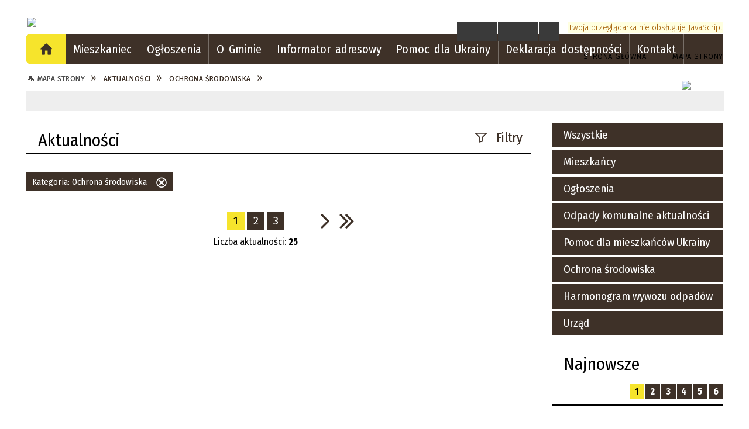

--- FILE ---
content_type: text/html; charset=utf-8
request_url: https://www.starydzierzgon.pl/aktualnosci-30-ochrona_srodowiska.html
body_size: 17970
content:
<!DOCTYPE html>
<html lang="pl"  itemscope="itemscope" itemtype="http://schema.org/WebPage" xmlns="http://www.w3.org/1999/xhtml">
    <head>
        <!-- METAS - - - - - - - - - - - - - - - - - - - - - - - - - - - - - -->
        <title itemprop="name">Aktualności - UG w Starym Dzierzgoniu</title>
<meta http-equiv="Content-Type" content="text/html; charset=utf-8">
	<meta name="title" content="Aktualności - UG w Starym Dzierzgoniu">
	<meta name="description" content="UG w Starym Dzierzgoniu">
	<meta name="keywords" content="UG w Starym Dzierzgoniu">
	<meta name="author" content="CONCEPT Intermedia www.sam3.pl">
	<meta name="robots" content="index, follow">
        <meta name="viewport" content="width=device-width" >        
        
        <!-- EXTERNALS - - - - - - - - - - - - - - - - - - - - - - - - - - - -->		
        <link rel="shortcut icon" href="/themes/skin_01/images/favicon.ico" >
        <link rel="alternate" type="application/rss+xml"  title="RSS 2.0" href="https://www.starydzierzgon.pl/aktualnosci.xml">
		
		

		
        	<link rel="stylesheet" type="text/css" media="all" href="/themes/skin_01/css/common.css">
	<link rel="stylesheet" type="text/css" media="all" href="/css/concept.gallery.css">
	<link rel="stylesheet" type="text/css" media="all" href="/css/_global.css">
	<link rel="stylesheet" type="text/css" media="screen" href="/wcag_video_player/ableplayer.min.css">
	<link rel="stylesheet" type="text/css" media="all" href="/css/icons_library.css">
	<link rel="stylesheet" type="text/css" media="screen" href="/css/jquery-ui-1.13.2/jquery-ui.min.css">
	<link rel="stylesheet" type="text/css" media="screen" href="/js/fancyBox/jquery.fancybox.css">
	<link rel="stylesheet" type="text/css" media="print" href="/css/print_strona.css">
	<link rel="stylesheet" type="text/css" media="all" href="/themes/skin_01/css/responsive.css">
	<link rel="stylesheet" type="text/css" media="all" href="/themes/skin_01/css/_multisite.css">
	<link rel="stylesheet" type="text/css" media="all" href="/css/concept-carousel.css">

        <!-- JAVASCRIPTS - - - - - - - - - - - - - - - - - - - - - - - - - - -->
                
                
        <script src="/js/jquery/jquery-3.5.0.min.js"></script>
                
        <script src="/js/jquery/jquery-ui-1.13.2.min.js"></script>
        <script src="/js/hammer.min.js"></script>
	<script src="/js/whcookies.min.js" ></script>
        <script src="/js/jquery/jquery.ui.datepicker.min.js"></script> 
        <script src="/js/jquery/jquery-ui-timepicker-addon.min.js"></script> 
        
        <script>
//<![CDATA[
document.write("<style>.zajawka { visibility: hidden; }</style>");
//]]>
</script>
        <!-- cdn for modernizr, if you haven't included it already -->
        <!-- script src="http://cdn.jsdelivr.net/webshim/1.12.4/extras/modernizr-custom.js"></script -->
        <!-- polyfiller file to detect and load polyfills -->
        <!-- script src="http://cdn.jsdelivr.net/webshim/1.12.4/polyfiller.js"></script -->

                <script>
        function get_upload_image_size(dimension)
        {
        if($dimension == 'x')
        return 293;
        else
        return 170;
        }
        </script>
        
        <script src="/js/../themes/skin_01/js/multisite.js"></script>
<script src="/js/menu.min.js"></script>
<script src="/js/functions.js"></script>
<script src="/js/jquery/concept-rotator.js"></script>
<script src="/js/jquery/jquery.easing.1.3.js"></script>
<script src="/js/gsap/TweenMax.min.js"></script>
<script src="/js/gsap/plugins/ScrollToPlugin.min.js"></script>
<script src="/js/gsap/plugins/CSSPlugin.min.js"></script>
<script src="/js/gsap/easing/EasePack.min.js"></script>
<script src="/js/concept.gallery.js?ver=3.0"></script>
<script src="/js/akceslab-ytplayer.js"></script>
<script src="/wcag_video_player/ableplayer.min.js"></script>
<script src="/wcag_video_player/thirdparty/js.cookie.js"></script>
<script src="/js/concept_carousel_v1_0.js"></script>
		
        <meta name=”deklaracja-dostępności” content=”/deklaracja_dostepnosci.html”>
    </head>
        <body class="module-aktualnosci action-pager">
       
                <div class="page_title" style="display: none">
            UG w Starym Dzierzgoniu - www.starydzierzgon.pl
<br><span class="data">Wygenerowano:&nbsp;17-01-2026</span>        </div>
        
        <h1 hidden>UG w Starym Dzierzgoniu - www.starydzierzgon.pl
</h1>

        <div id="page_content">       
            <div id="overlay" onclick="clear_other_mobile_active_elements();toggle_body_overflow();"></div>
            <div id="page_container">                <table role="presentation" id="table_1" class="sekcja-paneli" style="width: 100%;">
<tbody>	<tr>
		<td id="PAN_HEAD" class="panel">
			<div>
<div class="wcag_links">
	<div class="links">
		<div class="hidden">
			<a href="#content" data-offset="-300" class="scroll_to">Przejdź do treści</a>
		</div>
		
		<div class="hidden"><div tabindex="0" onclick="jQuery('body').scrollTo('*[id^=\'search_comn_\']'); jQuery('*[id^=\'search_comn_\']').val('').focus();">Przejdź do Wyszukiwarki</div></div>
		<div class="hidden"><a class="mapa_strony" tabindex="0" href="/mapa_strony.html">Przejdź do mapy strony</a></div>
		<div class="hidden"><div tabindex="0" onclick="jQuery('body').scrollTo('*[id^=\'mainMenu_\']'); jQuery(':focusable', jQuery('*[id^=\'mainMenu_\']'))[0].focus();">Przejdź do Menu</div></div>
	</div>
</div>

<script>
	jQuery('.scroll_to').css('cursor' , 'pointer').click(function () {
	var target = jQuery(this).attr('href');
	jQuery('html, body').animate({
	scrollTop: jQuery(target).offset().top -140
	}, 1000);
	});
</script>



        
	

    <div class="miejsce-banerowe logo_w_naglowku " >
        <div class="pole-banerowe noprint" style="flex-grow: 1; " >
<a href="/" target="_self"><img src="/uploads/pub/img_files/img_1/logo.png" width="385" height="90" alt="logo w nagłówku" loading="lazy" title="" onclick="jQuery.ajax({
	type:'POST',
	url:'/banery/click/id/1.html',
	dataType:'html'})"><span class="baner_title" style="display:none;">logo w nagłówku</span></a></div>
<div class="noprint pole-banerowe">
<script>
    (function(d){
      var s = d.createElement("script");
      /* uncomment the following line to override default position*/
      /* s.setAttribute("data-position", 3);*/
      /* uncomment the following line to override default size (values: small, large)*/
      /* s.setAttribute("data-size", "small");*/
      /* uncomment the following line to override default language (e.g., fr, de, es, he, nl, etc.)*/
      /* s.setAttribute("data-language", "language");*/
      /* uncomment the following line to override color set via widget (e.g., #053f67)*/
       s.setAttribute("data-color", "#3a3a3a");
      /* uncomment the following line to override type set via widget (1=person, 2=chair, 3=eye, 4=text)*/
      /* s.setAttribute("data-type", "1");*/
      /* s.setAttribute("data-statement_text:", "Our Accessibility Statement");*/
      /* s.setAttribute("data-statement_url", "http://www.example.com/accessibility")";*/
      /* uncomment the following line to override support on mobile devices*/
      /* s.setAttribute("data-mobile", true);*/
      /* uncomment the following line to set custom trigger action for accessibility menu*/
      /* s.setAttribute("data-trigger", "triggerId")*/
      s.setAttribute("data-account", "MsFIrZrGxc");
      s.setAttribute("src", "https://cdn.userway.org/widget.js");
      (d.body || d.head).appendChild(s);
    })(document)
    </script>
    <noscript>Please ensure Javascript is enabled for purposes of <a href="https://userway.org">website accessibility</a></noscript>
  
</div>
        </div>




    <div class="miejsce-banerowe logo_w_naglowku_respo " >
        <div class="pole-banerowe noprint" style="flex-grow: 1; " >
<a href="/" target="_self"><img src="/uploads/pub/img_files/img_58/docked.png" width="125" height="45" alt="logo w wersji responsywnej" loading="lazy" title="" onclick="jQuery.ajax({
	type:'POST',
	url:'/banery/click/id/58.html',
	dataType:'html'})"><span class="baner_title" style="display:none;">logo w wersji responsywnej</span></a></div>
        </div>


<script>
    function toggleGlobalPause()
    {
        globalPause = !globalPause;
        jQuery("#hyperss .slide-image").toggleClass("stopped");
        jQuery(".stop-anim").toggleClass("play");

        var x = jQuery(".stop-anim").text();

        if (x == 'Wznów animacje') {
            jQuery(".stop-anim").text("Zatrzymaj animacje");
            jQuery(".stop-anim").attr("title", "Zatrzymaj animacje");
        } else {
            jQuery(".stop-anim").text("Wznów animacje");
            jQuery(".stop-anim").attr("title", "Wznów animacje");
        }
    }
</script>	

<div class="accesible" >
   <div class="stop-anim" title="Zatrzymaj animacje" tabindex="0" onclick="toggleGlobalPause();">Zatrzymaj animacje</div>
        <div class="wheelchair" title="Informacje o dostępności" onclick="location = ('https://www.starydzierzgon.pl/strona-1-informacje_o_dostepnosci.html');"></div>
    <div class="deklaracja_dostep" title="Deklaracja dostępności" onclick="location = ('https://www.starydzierzgon.pl/deklaracja_dostepnosci.html');"></div>
    <div class="deaf" title="Informacje dla niesłyszących" onclick="location = ('https://www.starydzierzgon.pl/strona-2-informacje_dla_nieslyszacych.html');"></div>
    <div class="contrast" title="Informacje o kontraście" onclick="location = ('https://www.starydzierzgon.pl/strona-3-informacja_o_kontrascie.html');"></div>
    </div>

<section class="component wyszukiwarka-wrapper " >

            <header class="belka hidden-wcag">
            <h2 class="title"><span>Wyszukiwarka</span></h2>
        </header>
    
    <div class="comn-wyszukiwarka" role="search">
        
        
        <div id="search_box_comn_srch_5d65bc03c1150126e3238f0609e5cb61">
            <span class="warning show-delayed">Twoja przeglądarka nie obsługuje JavaScript</span>
        </div>

        <div class="cl"></div>
    </div>

    <script>
//<![CDATA[
jQuery.ajax({
	type:'POST',
	url:'/Common/getSearchAllForm/disp/none/hash_id/comn_srch_5d65bc03c1150126e3238f0609e5cb61.html',
	dataType:'html',
	success:function(data, textStatus){jQuery('#search_box_comn_srch_5d65bc03c1150126e3238f0609e5cb61').html(data);},
	complete:function(XMLHttpRequest, textStatus){wcagstinks(jQuery("#adv_form")); updateAdvSearchWidth(); jQuery("#adv_form");}})
//]]>
</script>
</section>
<div class="noprint pole-banerowe">
<div class="topMenu_infobar">
    <div class="links">     

      <a href="/" class="home">Strona Główna</a>
		
      <a href="/mapa_strony.html" class="mapa_strony">Mapa Strony</a>
      
      
      
      <div class="cl" style="float: none; height: 0;"></div>
        
    </div>
</div>
</div>
<div class="cl"></div>
<nav class="glowneMenu" data-component-name="comn_mainmenu" id="mainMenu_fb9c76f213d77a58115f2ba71d9fb103-wrapper" aria-labelledby="mainMenu_fb9c76f213d77a58115f2ba71d9fb103-label">   
    <h2 id="mainMenu_fb9c76f213d77a58115f2ba71d9fb103-label" class="hidden-wcag">Menu główne 1</h2>
    <div class="okazja_top2"></div>
    <div class="okazja_top3"></div>
    		
				
        <ul class="mainMenu " id="comn_fb9c76f213d77a58115f2ba71d9fb103">
         <li class="block block_nr_1" id="comn_fb9c76f213d77a58115f2ba71d9fb103_pos_1" data-color="#3E3128">
<a target="_self" class="menu-level-1 no-submenu" style="color:#fff; border-color:#3E3128; background: #3E3128;" href="/"><span class="menu_select_left" style="background:#3E3128;"></span><span class="menu_select_right" style="background:#3E3128;"></span><span class="menu_select_bottom" style="background:#3E3128;"></span><span style="background:#3E3128;" class="tytul_menu">Strona główna</span></a>
</li> <li class="block block_nr_2" id="comn_fb9c76f213d77a58115f2ba71d9fb103_pos_2" data-color="#6600CC">
<a target="_self" class="menu-level-1 with-submenu" style="color:#fff; border-color:#6600CC; background: #6600CC;" href="/strona-3352-mieszkaniec.html"><span class="menu_select_left" style="background:#6600CC;"></span><span class="menu_select_right" style="background:#6600CC;"></span><span class="menu_select_bottom" style="background:#6600CC;"></span><span style="background:#6600CC;" class="tytul_menu">Mieszkaniec</span></a>
<span class="main-menu-toggler" onclick="mainMenuTogglePosition(this);"></span><div class="sub-block-menu js-display-none" style="height: 0; background: #6600CC; border-color: #6600CC; ">
<h2 style="border-bottom-color: #6600CC;  background-color: #6600CC; ">Mieszkaniec</h2>
<ul class="level-1-wrapper">
<li class="level-1" style="color:#fff; background-color: #6600CC;"><a target="_blank" class="menu-level-2" style="" href="/strona-3353-podatki_i_oplaty.html"><span class="label" style="background: #6600CC; border-color: #6600CC;" title=""></span>Podatki i opłaty</a><div class="extra-box"><div><div class="zajawka port_zaj non_tresc"><a target="_blank" href="/strona-3353-podatki_i_oplaty.html"><span class="box-left" style="width: 265px;">
    <img alt="podatki" loading="lazy" width="265" height="154" src="/uploads/pub/strony/strona_3353/zajawki/thumb_98e3d95f13d86a6c7e7247f543f6ffc7f9a7a2c9.jpg">
</span>

<span class="box-right">
     
  <span class="title">    
    <span class="etykieta_zajawka">      
    	<span class="label" style="background: #6600CC; border-color: #6600CC;" title=""></span>      
    </span>    
    Podatki i opłaty    
  </span>
  <span class="tresc">
    
  </span>
  <span class="zajawka_click">
    kliknij, aby przejść do dalszej części informacji
  </span>
 
</span>
</a></div></div></div></li><li class="level-1" style="color:#fff; background-color: #6600CC; "><a target="_self" class="menu-level-2" style="" href="/strona-3354-gospodarka_odpadami.html"><span class="label" style="background: #6600CC; border-color: #6600CC;" title=""></span>Gospodarka odpadami</a><div class="extra-box"><div><ul class="tiled-list" id="port_dafff5e064993df374fc3f19d787c717-switcher">
    <li class="tile-wrapper" id="port_dafff5e064993df374fc3f19d787c717-0" ><a target="_self" style="color:#fff; background: #6600CC;" href="/strona-3380-druki_do_pobrania.html">Druki do pobrania </a><div class="menu-extra-zaj" style="display: none;"><div class="zajawka port_zaj non_tresc"><a target="_self" href="/strona-3380-druki_do_pobrania.html"><span class="box-left" style="width: 265px;">
    <img alt="" loading="lazy" width="265" height="154" src="/themes/skin_01/images/def_zaj_thumb.png">
</span>

<span class="box-right">
     
  <span class="title">    
    <span class="etykieta_zajawka">      
    	<span class="label" style="background: #6600CC; border-color: #6600CC;" title=""></span>      
    </span>    
    Druki do pobrania     
  </span>
  <span class="tresc">
    
  </span>
  <span class="zajawka_click">
    kliknij, aby przejść do dalszej części informacji
  </span>
 
</span>
</a></div></div></li><li class="tile-wrapper" id="port_dafff5e064993df374fc3f19d787c717-1" ><a target="_self" style="color:#fff; background: #6600CC;" href="/strona-3381-aktualnosci.html">Aktualności</a><div class="menu-extra-zaj" style="display: none;"><div class="zajawka port_zaj non_tresc"><a target="_self" href="/strona-3381-aktualnosci.html"><span class="box-left" style="width: 265px;">
    <img alt="" loading="lazy" width="265" height="154" src="/themes/skin_01/images/def_zaj_thumb.png">
</span>

<span class="box-right">
     
  <span class="title">    
    <span class="etykieta_zajawka">      
    	<span class="label" style="background: #6600CC; border-color: #6600CC;" title=""></span>      
    </span>    
    Aktualności    
  </span>
  <span class="tresc">
    
  </span>
  <span class="zajawka_click">
    kliknij, aby przejść do dalszej części informacji
  </span>
 
</span>
</a></div></div></li><li class="tile-wrapper" id="port_dafff5e064993df374fc3f19d787c717-2" ><a target="_self" style="color:#fff; background: #6600CC;" href="/strona-3382-akty_prawa_miejscowego.html">Akty prawa miejscowego</a><div class="menu-extra-zaj" style="display: none;"><div class="zajawka port_zaj non_tresc"><a target="_self" href="/strona-3382-akty_prawa_miejscowego.html"><span class="box-left" style="width: 265px;">
    <img alt="" loading="lazy" width="265" height="154" src="/themes/skin_01/images/def_zaj_thumb.png">
</span>

<span class="box-right">
     
  <span class="title">    
    <span class="etykieta_zajawka">      
    	<span class="label" style="background: #6600CC; border-color: #6600CC;" title=""></span>      
    </span>    
    Akty prawa miejscowego    
  </span>
  <span class="tresc">
    
  </span>
  <span class="zajawka_click">
    kliknij, aby przejść do dalszej części informacji
  </span>
 
</span>
</a></div></div></li><li class="tile-wrapper" id="port_dafff5e064993df374fc3f19d787c717-3" ><a target="_self" style="color:#fff; background: #6600CC;" href="/strona-3383-pszok.html">PSZOK</a><div class="menu-extra-zaj" style="display: none;"><div class="zajawka port_zaj "><a target="_self" href="/strona-3383-pszok.html"><span class="box-left" style="width: 265px;">
    <img alt="" loading="lazy" width="265" height="154" src="/themes/skin_01/images/def_zaj_thumb.png">
</span>

<span class="box-right">
     
  <span class="title">    
    <span class="etykieta_zajawka">      
    	<span class="label" style="background: #6600CC; border-color: #6600CC;" title=""></span>      
    </span>    
    PSZOK    
  </span>
  <span class="tresc">
    MPSZOK w miesiącu KWIECIEŃ 2022 r. czynny będzie w dniach 8 oraz 22 KWIECIEŃ 2022 r.!!!!! w godzinach od 12:00 do 17:00 na placu Gminnego Zakładu Gospodarki Komunalnej w Starym Dzierzgoniu!!!     Mobilny Punkt Selektywnej Zbiorki Odpadów Komunalnych...
  </span>
  <span class="zajawka_click">
    kliknij, aby przejść do dalszej części informacji
  </span>
 
</span>
</a></div></div></li><li class="tile-wrapper" id="port_dafff5e064993df374fc3f19d787c717-4" ><a target="_self" style="color:#fff; background: #6600CC;" href="/strona-3389-slownik_odbioru_odpadow.html">Słownik Odbioru odpadów</a><div class="menu-extra-zaj" style="display: none;"><div class="zajawka port_zaj "><a target="_self" href="/strona-3389-slownik_odbioru_odpadow.html"><span class="box-left" style="width: 265px;">
    <img alt="" loading="lazy" width="265" height="154" src="/themes/skin_01/images/def_zaj_thumb.png">
</span>

<span class="box-right">
     
  <span class="title">    
    <span class="etykieta_zajawka">      
    	<span class="label" style="background: #6600CC; border-color: #6600CC;" title=""></span>      
    </span>    
    Słownik Odbioru odpadów    
  </span>
  <span class="tresc">
    Kiedy śmieci - Odbiory śmieci
  </span>
  <span class="zajawka_click">
    kliknij, aby przejść do dalszej części informacji
  </span>
 
</span>
</a></div></div></li><li class="tile-wrapper" id="port_dafff5e064993df374fc3f19d787c717-5" ><a target="_self" style="color:#fff; background: #6600CC;" href="/strona-3405-regulamin_korzystania_z_punktu.html">REGULAMIN KORZYSTANIA Z PUNKTU SELEKTYWNEGO ZBIERANIA ODPADÓW KOMUNALNYCH W GMINIE STARY DZIERZGOŃ</a><div class="menu-extra-zaj" style="display: none;"><div class="zajawka port_zaj "><a target="_self" href="/strona-3405-regulamin_korzystania_z_punktu.html"><span class="box-left" style="width: 265px;">
    <img alt="" loading="lazy" width="265" height="154" src="/themes/skin_01/images/def_zaj_thumb.png">
</span>

<span class="box-right">
     
  <span class="title">    
    <span class="etykieta_zajawka">      
    	<span class="label" style="background: #6600CC; border-color: #6600CC;" title=""></span>      
    </span>    
    REGULAMIN KORZYSTANIA Z PUNKTU SELEKTYWNEGO ZBIERANIA ODPADÓW KOMUNALNYCH W GMINIE STARY DZIERZGOŃ    
  </span>
  <span class="tresc">
    Regulamin do pobrania
  </span>
  <span class="zajawka_click">
    kliknij, aby przejść do dalszej części informacji
  </span>
 
</span>
</a></div></div></li><li class="tile-wrapper" id="port_dafff5e064993df374fc3f19d787c717-6" ><a target="_self" style="color:#fff; background: #6600CC;" href="/strona-3400-harmonogramy.html">HARMONOGRAMY</a><div class="menu-extra-zaj" style="display: none;"><div class="zajawka port_zaj non_tresc"><a target="_self" href="/strona-3400-harmonogramy.html"><span class="box-left" style="width: 265px;">
    <img alt="" loading="lazy" width="265" height="154" src="/themes/skin_01/images/def_zaj_thumb.png">
</span>

<span class="box-right">
     
  <span class="title">    
    <span class="etykieta_zajawka">      
    	<span class="label" style="background: #6600CC; border-color: #6600CC;" title=""></span>      
    </span>    
    HARMONOGRAMY    
  </span>
  <span class="tresc">
    
  </span>
  <span class="zajawka_click">
    kliknij, aby przejść do dalszej części informacji
  </span>
 
</span>
</a></div></div></li><li class="tile-wrapper"></li><li class="tile-wrapper"></li></ul><div class="zajawka port_zaj non_tresc"><a target="_self" href="/strona-3354-gospodarka_odpadami.html"><span class="box-left" style="width: 265px;">
    <img alt="segregacja odpadów" loading="lazy" width="265" height="154" src="/uploads/pub/strony/strona_3354/zajawki/thumb_18b5ed8e166ab204eecc3600963c8e3d1cc4ef27.png">
</span>

<span class="box-right">
     
  <span class="title">    
    <span class="etykieta_zajawka">      
    	<span class="label" style="background: #6600CC; border-color: #6600CC;" title=""></span>      
    </span>    
    Gospodarka odpadami    
  </span>
  <span class="tresc">
    
  </span>
  <span class="zajawka_click">
    kliknij, aby przejść do dalszej części informacji
  </span>
 
</span>
</a></div></div></div></li><li class="level-1" style="color:#fff; background-color: #6600CC; "><a target="_self" class="menu-level-2" style="" href="/strona-3355-ocena_jakosci_wody.html"><span class="label" style="background: #6600CC; border-color: #6600CC;" title=""></span>Ocena jakości wody</a><div class="extra-box"><div><div class="zajawka port_zaj non_tresc"><a target="_self" href="/strona-3355-ocena_jakosci_wody.html"><span class="box-left" style="width: 265px;">
    <img alt="ocena jakości wody" loading="lazy" width="265" height="154" src="/uploads/pub/strony/strona_3355/zajawki/thumb_cad10c8417513a2c090e5ed4248a801b77aa1926.jpg">
</span>

<span class="box-right">
     
  <span class="title">    
    <span class="etykieta_zajawka">      
    	<span class="label" style="background: #6600CC; border-color: #6600CC;" title=""></span>      
    </span>    
    Ocena jakości wody    
  </span>
  <span class="tresc">
    
  </span>
  <span class="zajawka_click">
    kliknij, aby przejść do dalszej części informacji
  </span>
 
</span>
</a></div></div></div></li><li class="level-1" style="color:#fff; background-color: #6600CC; "><a target="_self" class="menu-level-2" style="" href="/strona-3357-ochrona_srodowiska.html"><span class="label" style="background: #6600CC; border-color: #6600CC;" title=""></span>Ochrona środowiska</a><div class="extra-box"><div><ul class="tiled-list" id="port_3a2e799fd74521e06a0e060d76dd9c2e-switcher">
    <li class="tile-wrapper" id="port_3a2e799fd74521e06a0e060d76dd9c2e-0" ><a target="_self" style="color:#fff; background: #6600CC;" href="/strona-3384-usuwanie_azbestu.html">Usuwanie azbestu</a><div class="menu-extra-zaj" style="display: none;"><div class="zajawka port_zaj non_tresc"><a target="_self" href="/strona-3384-usuwanie_azbestu.html"><span class="box-left" style="width: 265px;">
    <img alt="" loading="lazy" width="265" height="154" src="/themes/skin_01/images/def_zaj_thumb.png">
</span>

<span class="box-right">
     
  <span class="title">    
    <span class="etykieta_zajawka">      
    	<span class="label" style="background: #6600CC; border-color: #6600CC;" title=""></span>      
    </span>    
    Usuwanie azbestu    
  </span>
  <span class="tresc">
    
  </span>
  <span class="zajawka_click">
    kliknij, aby przejść do dalszej części informacji
  </span>
 
</span>
</a></div></div></li><li class="tile-wrapper" id="port_3a2e799fd74521e06a0e060d76dd9c2e-1" ><a target="_self" style="color:#fff; background: #6600CC;" href="/strona-3401-rejestr_dzialalnosci_regulowanej.html">Rejestr działalności regulowanej </a><div class="menu-extra-zaj" style="display: none;"><div class="zajawka port_zaj "><a target="_self" href="/strona-3401-rejestr_dzialalnosci_regulowanej.html"><span class="box-left" style="width: 265px;">
    <img alt="" loading="lazy" width="265" height="154" src="/themes/skin_01/images/def_zaj_thumb.png">
</span>

<span class="box-right">
     
  <span class="title">    
    <span class="etykieta_zajawka">      
    	<span class="label" style="background: #6600CC; border-color: #6600CC;" title=""></span>      
    </span>    
    Rejestr działalności regulowanej     
  </span>
  <span class="tresc">
    Wójt Gminy Stary Dzierzgoń informuje, że w rejestrze działalności regulowanej w zakresie odbierania odpadów komunalnych od właścicieli nieruchomości z terenu Gminy Stary Dzierzgoń wpisanych jest 6 podmiotów:     Przedsiębiorstwo Usług komunalnych...
  </span>
  <span class="zajawka_click">
    kliknij, aby przejść do dalszej części informacji
  </span>
 
</span>
</a></div></div></li><li class="tile-wrapper" id="port_3a2e799fd74521e06a0e060d76dd9c2e-2" ><a target="_self" style="color:#fff; background: #6600CC;" href="/strona-3402-nieczystosci_ciekle.html">Nieczystości ciekłe</a><div class="menu-extra-zaj" style="display: none;"><div class="zajawka port_zaj "><a target="_self" href="/strona-3402-nieczystosci_ciekle.html"><span class="box-left" style="width: 265px;">
    <img alt="" loading="lazy" width="265" height="154" src="/themes/skin_01/images/def_zaj_thumb.png">
</span>

<span class="box-right">
     
  <span class="title">    
    <span class="etykieta_zajawka">      
    	<span class="label" style="background: #6600CC; border-color: #6600CC;" title=""></span>      
    </span>    
    Nieczystości ciekłe    
  </span>
  <span class="tresc">
    OBOWIĄZKOWA EWIDENCJA ZBIORNIKÓW BEZODPŁYWOWYCH (SZAMB) ORAZ PRZYDOMOWYCH OCZYSZCZALNI ŚCIEKÓW Zgodnie z art. 3 ust. 3 pkt 1 i 2 oraz art. 6 ust 1 ustawy z dnia 19 września 1996r. o utrzymaniu czystości i porządku w gminach (t. j. Dz. U. z 2021 r. poz...
  </span>
  <span class="zajawka_click">
    kliknij, aby przejść do dalszej części informacji
  </span>
 
</span>
</a></div></div></li></ul><div class="zajawka port_zaj non_tresc"><a target="_self" href="/strona-3357-ochrona_srodowiska.html"><span class="box-left" style="width: 265px;">
    <img alt="ochrona środowiska " loading="lazy" width="265" height="154" src="/uploads/pub/strony/strona_3357/zajawki/thumb_9897531d295b0b2c2fc72cf7b2e4c79a9121a96c.jpg">
</span>

<span class="box-right">
     
  <span class="title">    
    <span class="etykieta_zajawka">      
    	<span class="label" style="background: #6600CC; border-color: #6600CC;" title=""></span>      
    </span>    
    Ochrona środowiska    
  </span>
  <span class="tresc">
    
  </span>
  <span class="zajawka_click">
    kliknij, aby przejść do dalszej części informacji
  </span>
 
</span>
</a></div></div></div></li><li class="level-1" style="color:#fff; background-color: #6600CC; "><a target="_self" class="menu-level-2" style="" href="/strona-3358-obrona_cywilna_i_zarzadzanie_kryzysowe.html"><span class="label" style="background: #6600CC; border-color: #6600CC;" title=""></span>Obrona cywilna i zarządzanie kryzysowe</a><div class="extra-box"><div><ul class="tiled-list" id="port_aa3c8b9a44e5fff899dbe8ddb16a6945-switcher">
    <li class="tile-wrapper" id="port_aa3c8b9a44e5fff899dbe8ddb16a6945-0" ><a target="_self" style="color:#fff; background: #6600CC;" href="/strona-3390-badz_gotowy_poradnik_na_czas_kryzysu_i.html">Bądź gotowy – poradnik na czas kryzysu i wojny</a><div class="menu-extra-zaj" style="display: none;"><div class="zajawka port_zaj non_tresc"><a target="_self" href="/strona-3390-badz_gotowy_poradnik_na_czas_kryzysu_i.html"><span class="box-left" style="width: 265px;">
    <img alt="" loading="lazy" width="265" height="154" src="/uploads/pub/strony/strona_3390/zajawki/thumb_2a356f1000d2bbd72a1aca82c4dfd8e76a82d333.png">
</span>

<span class="box-right">
     
  <span class="title">    
    <span class="etykieta_zajawka">      
    	<span class="label" style="background: #6600CC; border-color: #6600CC;" title=""></span>      
    </span>    
    Bądź gotowy – poradnik na czas kryzysu i wojny    
  </span>
  <span class="tresc">
    
  </span>
  <span class="zajawka_click">
    kliknij, aby przejść do dalszej części informacji
  </span>
 
</span>
</a></div></div></li><li class="tile-wrapper"></li><li class="tile-wrapper"></li></ul><div class="zajawka port_zaj "><a target="_self" href="/strona-3358-obrona_cywilna_i_zarzadzanie_kryzysowe.html"><span class="box-left" style="width: 265px;">
    <img alt="obrona cywilna" loading="lazy" width="265" height="154" src="/uploads/pub/strony/strona_3358/zajawki/thumb_704c2da70d7debfe3c2d683ce57969f4a7673c16.jpg">
</span>

<span class="box-right">
     
  <span class="title">    
    <span class="etykieta_zajawka">      
    	<span class="label" style="background: #6600CC; border-color: #6600CC;" title=""></span>      
    </span>    
    Obrona cywilna i zarządzanie kryzysowe    
  </span>
  <span class="tresc">
    „Bezpieczeństwo nie jest wszystkim, ale bez bezpieczeństwa wszystko jest niczym”- K. Naumann Życiu człowieka na Ziemi od zawsze towarzyszyły dwa skrajne uczucia. Z jednej strony potrzeba bezpieczeństwa, która warunkowała jego spokojny byt i rozwój, z...
  </span>
  <span class="zajawka_click">
    kliknij, aby przejść do dalszej części informacji
  </span>
 
</span>
</a></div></div></div></li><li class="level-1" style="color:#fff; background-color: #6600CC; "><a target="_self" class="menu-level-2" style="" href="/strona-3372-pomoc_prawna.html"><span class="label" style="background: #6600CC; border-color: #6600CC;" title=""></span>Pomoc prawna</a><div class="extra-box"><div><div class="zajawka port_zaj "><a target="_self" href="/strona-3372-pomoc_prawna.html"><span class="box-left" style="width: 265px;">
    <img alt="nieodpłatna pomoc prawna" loading="lazy" width="265" height="154" src="/uploads/pub/strony/strona_3372/zajawki/thumb_8de8cb479a37a3afd2ab2026d0cba2f78636b93c.jpg">
</span>

<span class="box-right">
     
  <span class="title">    
    <span class="etykieta_zajawka">      
    	<span class="label" style="background: #6600CC; border-color: #6600CC;" title=""></span>      
    </span>    
    Pomoc prawna    
  </span>
  <span class="tresc">
    INFORMACJA w sprawie lokalizacji punktów nieodpłatnej pomocy prawnej na terenie powiatu sztumskiego i harmonogramu udzielania tej pomocy Nieodpłatna pomoc prawna od dnia 01 stycznia 2017 roku na terenie powiatu sztumskiego udzielana jest w dwóch...
  </span>
  <span class="zajawka_click">
    kliknij, aby przejść do dalszej części informacji
  </span>
 
</span>
</a></div></div></div></li></ul><div class="extra-content"><div class="extra-box"><div class="zajawka port_zaj non_tresc"><a target="_self" href="/strona-3352-mieszkaniec.html"><span class="box-left" style="width: 293px;">
    <img alt="" loading="lazy" width="293" height="170" src="/themes/skin_01/images/def_zaj_mini.png">
</span>

<span class="box-right">
     
  <span class="title">    
    <span class="etykieta_zajawka">      
    	<span class="label" style="background: #6600CC; border-color: #6600CC;" title=""></span>      
    </span>    
    Mieszkaniec    
  </span>
  <span class="tresc">
    
  </span>
  <span class="zajawka_click">
    kliknij, aby przejść do dalszej części informacji
  </span>
 
</span>
</a></div>
</div></div><div tabindex="0" class="sub-menu-closer" id="submenu-closer-comn_fb9c76f213d77a58115f2ba71d9fb103_pos_2" style="color: #6600CC; "></div></div>
                                        <script>
                        var el_comn_fb9c76f213d77a58115f2ba71d9fb103_pos_2 = document.getElementById("comn_fb9c76f213d77a58115f2ba71d9fb103_pos_2");
                        mouseMenuNavigation(el_comn_fb9c76f213d77a58115f2ba71d9fb103_pos_2, "comn_fb9c76f213d77a58115f2ba71d9fb103_pos_2", 1);
                    </script>
            
                    </li> <li class="block block_nr_3" id="comn_fb9c76f213d77a58115f2ba71d9fb103_pos_3" data-color="#3E3128">
<a target="_self" class="menu-level-1 no-submenu" style="color:#fff; border-color:#3E3128; background: #3E3128;" href="/strona-3370-ogloszenia.html"><span class="menu_select_left" style="background:#3E3128;"></span><span class="menu_select_right" style="background:#3E3128;"></span><span class="menu_select_bottom" style="background:#3E3128;"></span><span style="background:#3E3128;" class="tytul_menu">Ogłoszenia </span></a>
</li> <li class="block block_nr_4" id="comn_fb9c76f213d77a58115f2ba71d9fb103_pos_4" data-color="#3E3128">
<a target="_self" class="menu-level-1 with-submenu" style="color:#fff; border-color:#3E3128; background: #3E3128;" href="/strona-2566-o_gminie.html"><span class="menu_select_left" style="background:#3E3128;"></span><span class="menu_select_right" style="background:#3E3128;"></span><span class="menu_select_bottom" style="background:#3E3128;"></span><span style="background:#3E3128;" class="tytul_menu">O Gminie</span></a>
<span class="main-menu-toggler" onclick="mainMenuTogglePosition(this);"></span><div class="sub-block-menu js-display-none" style="height: 0; background: #3E3128; border-color: #3E3128; ">
<h2 style="border-bottom-color: #3E3128;  background-color: #3E3128; ">O Gminie</h2>
<ul class="level-1-wrapper">
<li class="level-1" style="color:#fff; background-color: #3E3128;"><a target="_self" class="menu-level-2" style="" href="/strona-3373-herb_i_flaga.html"><span class="label" style="background: #3E3128; border-color: #3E3128;" title=""></span>Herb i flaga </a><div class="extra-box"><div><div class="zajawka port_zaj "><a target="_self" href="/strona-3373-herb_i_flaga.html"><span class="box-left" style="width: 265px;">
    <img alt="flaga" loading="lazy" width="265" height="154" src="/uploads/pub/strony/strona_3373/zajawki/thumb_c9db39b9ff488440ec442f16ba1b489db7b1d6ee.jpg">
</span>

<span class="box-right">
     
  <span class="title">    
    <span class="etykieta_zajawka">      
    	<span class="label" style="background: #3E3128; border-color: #3E3128;" title=""></span>      
    </span>    
    Herb i flaga     
  </span>
  <span class="tresc">
    Realizując uchwałę Rady Gminy w Starym Dzierzgoniu, wójt, rozpisał w poździerniku 2005 roku konkurs na projekt herbu i flagi gminy. Konkurs miał charakter otwartry tzn. adresowany był zarówno do mieszkańców gminy jak i osób z zewnątrz. Licząc na...
  </span>
  <span class="zajawka_click">
    kliknij, aby przejść do dalszej części informacji
  </span>
 
</span>
</a></div></div></div></li></ul><div class="extra-content"><div class="extra-box"><div class="zajawka port_zaj "><a target="_self" href="/strona-2566-o_gminie.html"><span class="box-left" style="width: 293px;">
    <img alt="" loading="lazy" width="293" height="170" src="/uploads/pub/strony/strona_2566/zajawki/mini_af45f3586afb087b4f50532267ef4cc5f35c129d.jpg">
</span>

<span class="box-right">
     
  <span class="title">    
    <span class="etykieta_zajawka">      
    	<span class="label" style="background: #3E3128; border-color: #3E3128;" title=""></span>      
    </span>    
    O Gminie    
  </span>
  <span class="tresc">
    Położenie administracyjne i geograficzne Gmina wiejska Stary Dzierzgoń położona jest w południowo - wschodniej części powiatu sztumskiego (województwo pomorskie) w odległości około 40 km od Elbląga, 30 km od Malborka i 28 km od Sztumu. Powierzchnia...
  </span>
  <span class="zajawka_click">
    kliknij, aby przejść do dalszej części informacji
  </span>
 
</span>
</a></div>
</div></div><div tabindex="0" class="sub-menu-closer" id="submenu-closer-comn_fb9c76f213d77a58115f2ba71d9fb103_pos_4" style="color: #3E3128; "></div></div>
                                        <script>
                        var el_comn_fb9c76f213d77a58115f2ba71d9fb103_pos_4 = document.getElementById("comn_fb9c76f213d77a58115f2ba71d9fb103_pos_4");
                        mouseMenuNavigation(el_comn_fb9c76f213d77a58115f2ba71d9fb103_pos_4, "comn_fb9c76f213d77a58115f2ba71d9fb103_pos_4", 1);
                    </script>
            
                    </li> <li class="block block_nr_5" id="comn_fb9c76f213d77a58115f2ba71d9fb103_pos_5" data-color="#43454c">
<a target="_self" class="menu-level-1 no-submenu" style="color:#fff; border-color:#43454c; background: #43454c;" href="/strona-3321-informator_adresowy.html"><span class="menu_select_left" style="background:#43454c;"></span><span class="menu_select_right" style="background:#43454c;"></span><span class="menu_select_bottom" style="background:#43454c;"></span><span style="background:#43454c;" class="tytul_menu">Informator adresowy</span></a>
</li> <li class="block block_nr_6" id="comn_fb9c76f213d77a58115f2ba71d9fb103_pos_6" data-color="#f5e42c">
<a target="_self" class="menu-level-1 no-submenu" style="color:#000; border-color:#f5e42c; background: #f5e42c;" href="/strona-3320-pomoc_dla_mieszkancow_ukrainy.html"><span class="menu_select_left" style="background:#f5e42c;"></span><span class="menu_select_right" style="background:#f5e42c;"></span><span class="menu_select_bottom" style="background:#f5e42c;"></span><span style="background:#f5e42c;" class="tytul_menu">Pomoc dla Ukrainy</span></a>
</li> <li class="block block_nr_7" id="comn_fb9c76f213d77a58115f2ba71d9fb103_pos_7" data-color="#3E3128">
<a target="_self" class="menu-level-1 no-submenu" style="color:#fff; border-color:#3E3128; background: #3E3128;" href="/strona-3359-deklaracja_dostepnosci.html"><span class="menu_select_left" style="background:#3E3128;"></span><span class="menu_select_right" style="background:#3E3128;"></span><span class="menu_select_bottom" style="background:#3E3128;"></span><span style="background:#3E3128;" class="tytul_menu">Deklaracja dostępności</span></a>
</li> <li class="block block_nr_8" id="comn_fb9c76f213d77a58115f2ba71d9fb103_pos_8" data-color="#3E3128">
<a target="_self" class="menu-level-1 no-submenu" style="color:#fff; border-color:#3E3128; background: #3E3128;" href="/strona-2556-kontakt.html"><span class="menu_select_left" style="background:#3E3128;"></span><span class="menu_select_right" style="background:#3E3128;"></span><span class="menu_select_bottom" style="background:#3E3128;"></span><span style="background:#3E3128;" class="tytul_menu">Kontakt</span></a>
</li>        </ul>
		
		                <script>
//<![CDATA[
                var candidate = document.getElementById('comn_fb9c76f213d77a58115f2ba71d9fb103_pos_1');
                candidate.className += ' sel';
        
//]]>
</script>                <script>
//<![CDATA[
window.onscroll = function() { menuDocking("comn_fb9c76f213d77a58115f2ba71d9fb103");}; 
//]]>
</script><script>
//<![CDATA[
window.onresize = function() { menuDocking("comn_fb9c76f213d77a58115f2ba71d9fb103");}; 
//]]>
</script> 		
    </nav>
<div class="cl"></div>

    <div class="miejsce-banerowe bip_w_menu_glownym " >
        <div class="pole-banerowe noprint" style="flex-grow: 1; " >
<a href="http://ug.starydzierzgon.samorzady.pl" target="_blank"><img src="/uploads/pub/img_files/img_36/bip.png" width="71" height="55" alt="Link do Biuletynu Informacji Publicznej - kliknięcie spowoduje otwarcie nowego okna" loading="lazy" title="BIP" onclick="jQuery.ajax({
	type:'POST',
	url:'/banery/click/id/36.html',
	dataType:'html'})"><span class="baner_title" style="display:none;">Link do Biuletynu Informacji Publicznej</span></a></div>
        </div>




    <div class="miejsce-banerowe baner_pod_menu_glownym puste" >
                </div>


<nav class="navigator" id="breadcrumbs" aria-labelledby="breadcrumbs-label">
    <h2 id="breadcrumbs-label" class="hidden-wcag">Breadcrumbs</h2>
    
    <ul itemscope itemtype="http://schema.org/BreadcrumbList">
        
    <li itemprop="itemListElement" itemscope itemtype="http://schema.org/ListItem"><a class="navigator_home" property="item" typeof="WebPage" itemprop="item" itemtype="https://schema.org/Thing" itemscope="itemscope" id="nav-pos-mapa_strony" href="/mapa_strony.html"><span itemprop="name">Mapa Strony</span></a><meta itemprop="position" content="1"></li><li itemprop="itemListElement" itemscope itemtype="http://schema.org/ListItem"><a property="item" typeof="WebPage" itemprop="item" itemtype="https://schema.org/Thing" itemscope="itemscope" id="nav-pos-aktualnosci" href="/aktualnosci-lista-reset.html"><span itemprop="name">Aktualności</span></a><meta itemprop="position" content="2"></li><li itemprop="itemListElement" itemscope itemtype="http://schema.org/ListItem"><a property="item" typeof="WebPage" itemprop="item" itemtype="https://schema.org/Thing" itemscope="itemscope" id="nav-pos-ochrona_srodowiska" href="/aktualnosci-30-ochrona_srodowiska.html"><span itemprop="name">Ochrona środowiska</span></a><meta itemprop="position" content="3"></li>        
    </ul>

</nav>
<script src="/js/infobar/infobar.min.js"></script>        
        <script>
            //<![CDATA[
            function InfobarStop()
            {
                iobj = document.getElementById("infobar_static");
                iobj.style.display = 'none';
                document.cookie = 'infobar' + '=' + escape(true) + (0 ? '; expires=' + new Date(+new Date() + 0 * 864e5).toGMTString() : '') + '; path=/'
            }
            //]]>
        </script>
        <h2 class="hidden-wcag">Informacje w sliderze</h2>
        <div id="infobar_static" class="scroll" style="position: relative; margin-top: 8px; height: 21px; border: 1px solid #eeeeee; background-color: #eeeeee">
            <div id="infobar_div" class="infobar"></div>
            <div class="infobar_close" title="Ukryj infobar" onclick="InfobarStop();"></div>
        </div>
        <script>
            var options = new Object();
            options.speed = 2;             options.displayMode = 'scroll';             options.fadeTimer = '3000';            
            options.newsPictureURL = 'https://www.starydzierzgon.pl/uploads/infobar/dmec9ztq4linfobar.png';             options.fontName = 'inherit';            options.fontSize = '100%';             options.fontColor = '#000000';             options.fontBold = false;             options.fontItalics = false;             options.fontUnderline = false;             options.fontHoverColor = '#FF0000';             options.fontHoverItalics = false;             options.fontHoverUnderline = true;             options.backgroundTopColor = '#eeeeee';             options.backgroundBottomColor = '#eeeeee';             options.fontHoverBackgroundTopColor = 'transparent';             options.fontHoverBackgroundBottomColor = 'transparent';             options.newsSpace = 10;             options.hoverSpeed = 150; 
            var titles = 'Uwaga Mieszkańcy ! ! !;Informacja;Uwaga Mieszkańcy ! ! !;Informacja;Ochrona zwierząt;Uwaga Mieszkańcy - nowy rozkład kursowania autobusów ! ! !;Przydatne informacje ';             var links = '/aktualnosc-376-uwaga_mieszkancy.html;/aktualnosc-374-informacja.html;/aktualnosc-373-uwaga_mieszkancy.html;/aktualnosc-372-informacja.html;/aktualnosc-375-ochrona_zwierzat.html;/aktualnosc-371-uwaga_mieszkancy_nowy_rozklad.html;/aktualnosc-38-przydatne_informacje.html';             jQuery(window).on("load", function () {
                infobar(jQuery('#infobar_div'), titles, links, options);
            });
        </script>
    			</div>
		</td>
	</tr>
</tbody></table>
<table role="presentation" id="table_2" class="sekcja-paneli" style="width: 100%;">
<tbody>	<tr>
		<td id="PAN_1" class="panel">
			<div>


    <div class="miejsce-banerowe baner_w_centralnym_panelu_na_gorze puste" >
                </div>


				<div id='content'><div class="messages">
            
    
    
    </div>
<section class="component">
    <header class="belka">
        <h2 class="title">
			<span>
				Aktualności			</span>
        </h2>
    </header>
    <div class="common-filters noprint "><h3 class="but-filtry" title="Kliknij, aby ustawić filtrowanie listy" tabindex="0">Filtry</h3>
        <form method="post" id="news_pager_view_filters_form" action="/aktualnosci-lista.html"><input type="hidden" name="news_pager_view_filters[created_at]" id="news_pager_view_filters_created_at" ><input type="hidden" name="news_pager_view_filters[updated_at]" id="news_pager_view_filters_updated_at" ><input type="hidden" name="news_pager_view_filters[newsletter]" id="news_pager_view_filters_newsletter" ><input type="hidden" name="news_pager_view_filters[komentarz]" id="news_pager_view_filters_komentarz" ><input type="hidden" name="news_pager_view_filters[uzytkownik_id]" id="news_pager_view_filters_uzytkownik_id" ><input type="hidden" name="news_pager_view_filters[status]" id="news_pager_view_filters_status" ><input type="hidden" name="news_pager_view_filters[grafika_zajawki]" id="news_pager_view_filters_grafika_zajawki" ><input type="hidden" name="news_pager_view_filters[prefix_grafiki_zajawki]" id="news_pager_view_filters_prefix_grafiki_zajawki" ><input type="hidden" name="news_pager_view_filters[meta_kluczowe]" id="news_pager_view_filters_meta_kluczowe" ><input type="hidden" name="news_pager_view_filters[meta_tytul]" id="news_pager_view_filters_meta_tytul" ><input type="hidden" name="news_pager_view_filters[meta_description]" id="news_pager_view_filters_meta_description" ><input type="hidden" name="news_pager_view_filters[publikacja_do]" id="news_pager_view_filters_publikacja_do" ><input type="hidden" name="news_pager_view_filters[menu]" id="news_pager_view_filters_menu" ><input type="hidden" name="news_pager_view_filters[ukryta]" id="news_pager_view_filters_ukryta" ><input type="hidden" name="news_pager_view_filters[promowana]" id="news_pager_view_filters_promowana" ><input type="hidden" name="news_pager_view_filters[promowana_kolejnosc]" id="news_pager_view_filters_promowana_kolejnosc" ><input type="hidden" name="news_pager_view_filters[pokazuj_zajawke]" id="news_pager_view_filters_pokazuj_zajawke" ><input type="hidden" name="news_pager_view_filters[dostep_zewnetrzny]" id="news_pager_view_filters_dostep_zewnetrzny" ><input type="hidden" name="news_pager_view_filters[przekierowanie]" id="news_pager_view_filters_przekierowanie" ><input type="hidden" name="news_pager_view_filters[uwagi]" id="news_pager_view_filters_uwagi" ><input type="hidden" name="news_pager_view_filters[opis_zmian]" id="news_pager_view_filters_opis_zmian" ><input type="hidden" name="news_pager_view_filters[link_target]" id="news_pager_view_filters_link_target" ><input type="hidden" name="news_pager_view_filters[link_bezposredni]" id="news_pager_view_filters_link_bezposredni" ><input type="hidden" name="news_pager_view_filters[zatwierdzona]" id="news_pager_view_filters_zatwierdzona" ><input type="hidden" name="news_pager_view_filters[sms_wyslana]" id="news_pager_view_filters_sms_wyslana" ><input type="hidden" name="news_pager_view_filters[ilosc_odwiedzin]" id="news_pager_view_filters_ilosc_odwiedzin" ><input type="hidden" name="news_pager_view_filters[aktualnosc_multimedia_map_pub_list]" id="news_pager_view_filters_aktualnosc_multimedia_map_pub_list" ><input type="hidden" name="news_pager_view_filters[_csrf_token]" value="776f95bef3d48a84ebc6a53e2d0274a0" id="news_pager_view_filters__csrf_token" ><div class="filter fraza"><label for="news_pager_view_filters_fraza">Szukana fraza</label><div class="field"><input type="text" id="news_pager_view_filters_fraza" name="news_pager_view_filters[fraza][text]" value="" > </div></div><div class="filter publikacja_od"><label for="news_pager_view_filters_publikacja_od_from">Data publikacji</label><div class="field"><span class="hidden-wcag">Data Publikacji od</span><input type="date" name="news_pager_view_filters[publikacja_od][from]" id="news_pager_view_filters_publikacja_od_from" ><span class="range-separator" aria-hidden="true">—</span><span class="hidden-wcag">Data Publikacji do</span><label style="display:none;" for="news_pager_view_filters_publikacja_od_to">Data</label><input type="date" name="news_pager_view_filters[publikacja_od][to]" id="news_pager_view_filters_publikacja_od_to" > </div></div><div class="filter kategoria"><label for="news_pager_view_filters_kategoria">Kategoria</label><div class="field"><select name="news_pager_view_filters[kategoria]" id="news_pager_view_filters_kategoria">
<option value="" label="wybierz"></option>
<option value="14" title="Mieszkańcy" label="Mieszkańcy">Mieszkańcy</option>
<option value="26" title="Ogłoszenia" label="Ogłoszenia">Ogłoszenia</option>
<option value="27" title="Odpady komunalne aktualności" label="Odpady komunalne aktualności">Odpady komunalne aktualności</option>
<option value="28" title="Pomoc dla mieszkańców Ukrainy " label="Pomoc dla mieszkańców Ukrainy ">Pomoc dla mieszkańców Ukrainy </option>
<option value="30" title="Ochrona środowiska" selected="selected" label="Ochrona środowiska">Ochrona środowiska</option>
<option value="32" title="Harmonogram wywozu odpadów " label="Harmonogram wywozu odpadów ">Harmonogram wywozu odpadów </option>
<option value="25" title="Urząd" label="Urząd">Urząd</option>
</select></div></div><input class="button cancel" onclick="this.form.reset(); clearFilter(); return false;" type="button" value="Wyczyść filtry"><input type="submit" name="commit" value="Filtruj" class="button filter"><div class="clr"></div></form></div><h2 class="hidden-wcag">Wybrano Filtr:</h2><ul class="active-filters"><li>Kategoria: <span>Ochrona środowiska</span><a class="clear-filter" title="Kliknij, aby usunąć ten filtr" href="#" onclick="clearFilter(&quot;kategoria&quot;); return false;">Usuń ten filtr</a></li></ul>
    <script>
        function clearFilter(filter_name)
        {
            var form_name_prefix = "news_pager_view_filters";
            if (filter_name)
            {
                form_name_prefix += '_' + filter_name + '';
            }

            var list = jQuery('*[id^="' + form_name_prefix + '"]');
            jQuery.each(list, function (index, value)
            {
                if (jQuery(value).attr('name') == form_name_prefix + '[_csrf_token]')
                {
                    console.log(jQuery(value).attr('name') + ' / ' + form_name_prefix + '[_csrf_token]');
                }
                else
                {
                    switch (jQuery(value).prop('nodeName'))
                    {
                        case 'INPUT':
                            jQuery(value).attr('value', '');
                            break;

                        case 'SELECT':
                            jQuery(value).prop('selectedIndex', 0);
                            break;

                        default:
                            console.log(jQuery(value).prop('nodeName'));
                            console.log(value);
                    }
                }

                jQuery('form#news_pager_view_filters_form').submit();
            });
        }
    </script>

<script>
    var $filtry = jQuery('.common-filters');
    var $filtryButton = jQuery('.but-filtry');
    var filterActive = false;
    var filtryActiveOnMouseDown = false;

    $filtryButton.on('click', function ()
    {
        if (filterActive)
        {
            $filtry.removeClass('active');
            filterActive = false;
        }
        else
        {
            $filtry.addClass('active');
            filterActive = true;
        }
    });

    jQuery('*', $filtry).on('focusin', function ()
    {
        if (!filterActive)
        {
            $filtryButton.trigger('click');
            jQuery('body').toggleClass('keyboard-navigated', true);            
            $filtryButton[0].focus({ focusVisible: true }); 
        }
    });
</script><div class="page_bar"><table role="presentation"><tr><td class="prev"></td><td class="num_pages"><strong>1</strong> <a title="Strona 2" href="/aktualnosci-lista-strona-2.html">2</a> <a title="Strona 3" href="/aktualnosci-lista-strona-3.html">3</a><span class="items_counter">Liczba aktualności: <strong>25</strong></span></td> <td class="next"><div class="next"><a title="następna strona: 2 z 3" href="/aktualnosci-lista-strona-2.html"><span>następna strona</span></a></div><div class="full_next"><a title="ostatnia strona" href="/aktualnosci-lista-strona-3.html"><span>ostatnia strona</span></a></div></td></tr></table></div><ul class="zaj-list switcher view_normal size-thumb columns-3">	<li class="zaj-wrapper" ><div class="zajawka news_zaj "><a target="_self" href="/aktualnosc-312-operatorzy_programu_czyste_powietrze.html"><span class="box-left" style="width: 265px;">
    <img alt="" loading="lazy" width="265" height="154" src="/themes/skin_01/images/def_zaj_thumb.png"><span class="article-archived" style="display:none;">Archiwum</span>
</span>

<span class="box-right">
     
  <span class="title">    
    <span class="etykieta_zajawka">      
    	<span class="label" style="background: #3E3128; border-color: #3E3128;" title=""></span> <span class="label" style="background: #3E3128; border-color: #3E3128;" title=""></span> <span class="label" style="background: #3E3128; border-color: #3E3128;" title=""></span>      
    </span>    
    OPERATORZY PROGRAMU „CZYSTE POWIETRZE”  Tylko gminy i WFOŚiGW są operatorami programu Czyste Powietrze    
  </span>
  <span class="tresc">
    OPERATORZY PROGRAMU „CZYSTE POWIETRZE”   Tylko gminy i WFOŚiGW są operatorami programu Czyste Powietrze   Program Czyste Powietrze to dla mieszkańców szansa na poprawę efektywności energetycznej domów oraz wymianę nieefektywnych źródeł ci
  </span>
  <span class="zajawka_click">
    kliknij, aby przejść do dalszej części informacji
  </span>

 
</span>
</a></div>	</li>	<li class="zaj-wrapper" ><div class="zajawka news_zaj "><a target="_self" href="/aktualnosc-300-komunikat_glownego_inspektoratu.html"><span class="box-left" style="width: 265px;">
    <img alt="" loading="lazy" width="265" height="154" src="/themes/skin_01/images/def_zaj_thumb.png"><span class="article-archived" style="display:none;">Archiwum</span>
</span>

<span class="box-right">
     
  <span class="title">    
    <span class="etykieta_zajawka">      
    	<span class="label" style="background: #3E3128; border-color: #3E3128;" title=""></span>      
    </span>    
    Komunikat Głównego Inspektoratu Weterynarii w sprawie pryszczycy    
  </span>
  <span class="tresc">
    https://www.wetgiw.gov.pl/main/komunikaty
  </span>
  <span class="zajawka_click">
    kliknij, aby przejść do dalszej części informacji
  </span>

 
</span>
</a></div>	</li>	<li class="zaj-wrapper" ><div class="zajawka news_zaj "><a target="_self" href="/aktualnosc-288-inwentaryzacja_azbestu_dla_wlascicieli.html"><span class="box-left" style="width: 265px;">
    <img alt="" loading="lazy" width="265" height="154" src="/uploads/pub/news/news_288/zajawki/thumb_46ef7c15804860334d15fd6b0a56cfcdea219f09.jpg"><span class="article-archived" style="display:none;">Archiwum</span>
</span>

<span class="box-right">
     
  <span class="title">    
    <span class="etykieta_zajawka">      
    	<span class="label" style="background: #3E3128; border-color: #3E3128;" title=""></span> <span class="label" style="background: #3E3128; border-color: #3E3128;" title=""></span>      
    </span>    
    Inwentaryzacja Azbestu – dla właścicieli posiadających azbest na nieruchomości    
  </span>
  <span class="tresc">
    Zgodnie z § 10 ust. 1 rozporządzenia Ministra Gospodarki z dnia 13 grudnia 2010 r. w sprawie wymagań  w zakresie wykorzystywania wyrobów zawierających azbest oraz wykorzystywania i oczyszczania instalacji lub urządzeń, w których były...
  </span>
  <span class="zajawka_click">
    kliknij, aby przejść do dalszej części informacji
  </span>

 
</span>
</a></div>	</li>	<li class="zaj-wrapper" ><div class="zajawka news_zaj "><a target="_self" href="/aktualnosc-273-sprawozdanie_z_realizacji_zadania.html"><span class="box-left" style="width: 265px;">
    <img alt="" loading="lazy" width="265" height="154" src="/uploads/pub/news/news_273/zajawki/thumb_a9ae180b0e9f62034cd08970911e6b5a3774b815.png"><span class="article-archived" style="display:none;">Archiwum</span>
</span>

<span class="box-right">
     
  <span class="title">    
    <span class="etykieta_zajawka">      
    	<span class="label" style="background: #3E3128; border-color: #3E3128;" title=""></span>      
    </span>    
    Sprawozdanie z realizacji zadania "ekoPracownia - zielone serce szkoły”     
  </span>
  <span class="tresc">
    Gmina Stary Dzierzgoń uzyskała dotację z Wojewódzkiego Funduszu Ochrony Środowiska i Gospodarki Wodnej w Gdańsku na realizację zadania pn. "ekoPracownia - zielone serce szkoły". Program realizowany był przez Szkołę Podstawową w Stary
  </span>
  <span class="zajawka_click">
    kliknij, aby przejść do dalszej części informacji
  </span>

 
</span>
</a></div>	</li>	<li class="zaj-wrapper" ><div class="zajawka news_zaj non_tresc"><a target="_self" href="/aktualnosc-245-badanie_poglowia_swin_oraz_produkcji.html"><span class="box-left" style="width: 265px;">
    <img alt="" loading="lazy" width="265" height="154" src="/uploads/pub/news/news_245/zajawki/thumb_4938da3329c349c731971f1d98ab142579f2dc3d.jpg"><span class="article-archived" style="display:none;">Archiwum</span>
</span>

<span class="box-right">
     
  <span class="title">    
    <span class="etykieta_zajawka">      
    	<span class="label" style="background: #3E3128; border-color: #3E3128;" title=""></span> <span class="label" style="background: #3E3128; border-color: #3E3128;" title=""></span>      
    </span>    
    Badanie pogłowia świń oraz produkcji żywca wieprzowego    
  </span>
  <span class="tresc">
    
  </span>
  <span class="zajawka_click">
    kliknij, aby przejść do dalszej części informacji
  </span>

 
</span>
</a></div>	</li>	<li class="zaj-wrapper" ><div class="zajawka news_zaj "><a target="_self" href="/aktualnosc-211-florek_wsparcie_dla_osp.html"><span class="box-left" style="width: 265px;">
    <img alt="" loading="lazy" width="265" height="154" src="/uploads/pub/news/news_211/zajawki/thumb_e88c6018fffd53600d2dbe51b92dd8589b530d76.png"><span class="article-archived" style="display:none;">Archiwum</span>
</span>

<span class="box-right">
     
  <span class="title">    
    <span class="etykieta_zajawka">      
    	<span class="label" style="background: #3E3128; border-color: #3E3128;" title=""></span> <span class="label" style="background: #3E3128; border-color: #3E3128;" title=""></span>      
    </span>    
    „FLOREK –  wsparcie dla OSP”    
  </span>
  <span class="tresc">
    Ochotnicza Straż Pożarna w Starym Dzierzgoniu pozyskała nowe ubrania specjalne. http://sklep.matpoz.pl/419-large_default/ubranie-specjalne-rosenbauer-2-cz-fire-max-sf-piaskowy-nomex-nxt-cnbop-napisy-zgodne-z-opz.jpg Ochotnicza Straż Pożarna w Starym...
  </span>
  <span class="zajawka_click">
    kliknij, aby przejść do dalszej części informacji
  </span>

 
</span>
</a></div>	</li>	<li class="zaj-wrapper" ><div class="zajawka news_zaj non_tresc"><a target="_self" href="/aktualnosc-193-harmonogram_polowan_zbiorowych_kola.html"><span class="box-left" style="width: 265px;">
    <img alt="" loading="lazy" width="265" height="154" src="/uploads/pub/news/news_193/zajawki/thumb_080fbbe2585edfc29468efe1c226119217f0206a.jpg"><span class="article-archived" style="display:none;">Archiwum</span>
</span>

<span class="box-right">
     
  <span class="title">    
    <span class="etykieta_zajawka">      
    	<span class="label" style="background: #3E3128; border-color: #3E3128;" title=""></span> <span class="label" style="background: #3E3128; border-color: #3E3128;" title=""></span>      
    </span>    
    Harmonogram polowań zbiorowych Koła Łowieckiego „DZIK”    
  </span>
  <span class="tresc">
    
  </span>
  <span class="zajawka_click">
    kliknij, aby przejść do dalszej części informacji
  </span>

 
</span>
</a></div>	</li>	<li class="zaj-wrapper" ><div class="zajawka news_zaj non_tresc"><a target="_self" href="/aktualnosc-190-harmonogram_polowan_zbiorowych_w.html"><span class="box-left" style="width: 265px;">
    <img alt="" loading="lazy" width="265" height="154" src="/uploads/pub/news/news_190/zajawki/thumb_7935e892269f4183827833209c4f7dc461ab24e3.png"><span class="article-archived" style="display:none;">Archiwum</span>
</span>

<span class="box-right">
     
  <span class="title">    
    <span class="etykieta_zajawka">      
    	<span class="label" style="background: #3E3128; border-color: #3E3128;" title=""></span> <span class="label" style="background: #3E3128; border-color: #3E3128;" title=""></span>      
    </span>    
    Harmonogram polowań zbiorowych w sezonie 2023 – 2024 Koła Łowieckiego „Knieja” Stary Dzierzgoń    
  </span>
  <span class="tresc">
    
  </span>
  <span class="zajawka_click">
    kliknij, aby przejść do dalszej części informacji
  </span>

 
</span>
</a></div>	</li>	<li class="zaj-wrapper" ><div class="zajawka news_zaj "><a target="_self" href="/aktualnosc-188-gmina_stary_dzierzgon_otrzymala.html"><span class="box-left" style="width: 265px;">
    <img alt="" loading="lazy" width="265" height="154" src="/uploads/pub/news/news_188/zajawki/thumb_1a4d1482bf786d0e1695c27cffa533e9299f3c1b.jpg"><span class="article-archived" style="display:none;">Archiwum</span>
</span>

<span class="box-right">
     
  <span class="title">    
    <span class="etykieta_zajawka">      
    	<span class="label" style="background: #3E3128; border-color: #3E3128;" title=""></span> <span class="label" style="background: #3E3128; border-color: #3E3128;" title=""></span>      
    </span>    
               Gmina Stary Dzierzgoń otrzymała dofinansowanie z Wojewódzkiego Funduszu Ochrony Środowiska i Gospodarki Wodnej w Gdańsku     
  </span>
  <span class="tresc">
    Gmina Stary Dzierzgoń otrzymała dofinansowanie z Wojewódzkiego Funduszu Ochrony Środowiska i Gospodarki Wodnej w Gdańsku na realizację zadania pn. „Usuwanie wyrobów zawierających azbest z terenu gminy Stary Dzierzgoń (edycja 2022)”. Okres realizacji...
  </span>
  <span class="zajawka_click">
    kliknij, aby przejść do dalszej części informacji
  </span>

 
</span>
</a></div>	</li>	</ul><div class="page_bar"><table role="presentation"><tr><td class="prev"></td><td class="num_pages"><strong>1</strong> <a title="Strona 2" href="/aktualnosci-lista-strona-2.html">2</a> <a title="Strona 3" href="/aktualnosci-lista-strona-3.html">3</a><span class="items_counter">Liczba aktualności: <strong>25</strong></span></td> <td class="next"><div class="next"><a title="następna strona: 2 z 3" href="/aktualnosci-lista-strona-2.html"><span>następna strona</span></a></div><div class="full_next"><a title="ostatnia strona" href="/aktualnosci-lista-strona-3.html"><span>ostatnia strona</span></a></div></td></tr></table></div></section>

				</div>


    <div class="miejsce-banerowe baner_w_centralnym_panelu_na_dole puste" >
                </div>


			</div>
		</td>
		<td id="PAN_2" class="panel">
			<div>


    <div class="miejsce-banerowe baner_w_prawym_panelu_na_gorze puste" >
                </div>


<div><nav class="aktu_menu component" aria-labelledby="news_30ccfdc90b28d50fddcd3f75923a118d-label">
    <h2 id="news_30ccfdc90b28d50fddcd3f75923a118d-label" class="hidden-wcag">Menu modułowe - Aktualności</h2>

            <header class="belka">
            <h2 class="title"><span>Menu</span></h2>
        </header>
    
    <ul class="portal-menu" id="news_30ccfdc90b28d50fddcd3f75923a118d">
        <li id="level-1-news_30ccfdc90b28d50fddcd3f75923a118d-all" class="level-1"><a href="/aktualnosci-lista-reset.html"><span class="label" style="background: #3E3128; border-color: #3E3128;" title=""></span>Wszystkie</a></li><li id="level-1-news_30ccfdc90b28d50fddcd3f75923a118d-14" class="level-1"><a href="/aktualnosci-14-mieszkancy.html"><span class="label" style="background: #3E3128; border-color: #3E3128;" title=""></span>Mieszkańcy</a></li><li id="level-1-news_30ccfdc90b28d50fddcd3f75923a118d-26" class="level-1"><a href="/aktualnosci-26-ogloszenia.html"><span class="label" style="background: #3E3128; border-color: #3E3128;" title=""></span>Ogłoszenia</a></li><li id="level-1-news_30ccfdc90b28d50fddcd3f75923a118d-27" class="level-1"><a href="/aktualnosci-27-odpady_komunalne_aktualnosci.html"><span class="label" style="background: #3E3128; border-color: #3E3128;" title=""></span>Odpady komunalne aktualności</a></li><li id="level-1-news_30ccfdc90b28d50fddcd3f75923a118d-28" class="level-1"><a href="/aktualnosci-28-pomoc_dla_mieszkancow_ukrainy.html"><span class="label" style="background: #3E3128; border-color: #3E3128;" title=""></span>Pomoc dla mieszkańców Ukrainy </a></li><li id="level-1-news_30ccfdc90b28d50fddcd3f75923a118d-30" class="level-1"><a href="/aktualnosci-30-ochrona_srodowiska.html"><span class="label" style="background: #3E3128; border-color: #3E3128;" title=""></span>Ochrona środowiska</a></li><li id="level-1-news_30ccfdc90b28d50fddcd3f75923a118d-32" class="level-1"><a href="/aktualnosci-32-harmonogram_wywozu_odpadow.html"><span class="label" style="background: #3E3128; border-color: #3E3128;" title=""></span>Harmonogram wywozu odpadów </a></li><li id="level-1-news_30ccfdc90b28d50fddcd3f75923a118d-25" class="level-1"><a href="/aktualnosci-25-urzad.html"><span class="label" style="background: #3E3128; border-color: #3E3128;" title=""></span>Urząd</a></li>    </ul>

    <script>
        jQuery(document).ready(function () {
            highlight_menu_item('news_30ccfdc90b28d50fddcd3f75923a118d', ["0", "30"]);
        });
    </script>
</nav>
</div>
<section class="component" id="news_d47140fb94cb46f12e7cd590d3eb8af1">    

            <header class="belka">   
            			
                <h2 class="title">
                    <a title="Najnowsze" href="/aktualnosci-lista.html">Najnowsze</a>                </h2>	
            
            <div class="numbers"><div class="sel" ><span aria-hidden="true">1</span><span class="hidden-wcag">Wybierz element 1</span></div><div  ><span aria-hidden="true">2</span><span class="hidden-wcag">Wybierz element 2</span></div><div  ><span aria-hidden="true">3</span><span class="hidden-wcag">Wybierz element 3</span></div><div  ><span aria-hidden="true">4</span><span class="hidden-wcag">Wybierz element 4</span></div><div  ><span aria-hidden="true">5</span><span class="hidden-wcag">Wybierz element 5</span></div><div  ><span aria-hidden="true">6</span><span class="hidden-wcag">Wybierz element 6</span></div></div>        </header>	

    
    <ul class="zaj-list switcher view_normal size-mini columns-1" id="news_d47140fb94cb46f12e7cd590d3eb8af1-switcher">	<li class="zaj-wrapper"  id="news_d47140fb94cb46f12e7cd590d3eb8af1-0"><div class="zajawka news_zaj "><a target="_self" href="/aktualnosc-376-uwaga_mieszkancy.html"><span class="box-left" style="width: 293px;">
    <img alt="" loading="lazy" width="293" height="170" src="/uploads/pub/news/news_376/zajawki/mini_4f69d978ee16c6108e91612951cfc3bcc6b778d1.png">
</span>

<span class="box-right">
     
  <span class="title">    
    <span class="etykieta_zajawka">      
    	<span class="label" style="background: #3E3128; border-color: #3E3128;" title=""></span> <span class="label" style="background: #3E3128; border-color: #3E3128;" title=""></span>      
    </span>    
    Uwaga Mieszkańcy ! ! !    
  </span>
  <span class="tresc">
    !!!Urząd Gminy zaprasza wszystkich mieszkańców do korzystania z aplikacji BLISKO !!! Za pośrednictwem aplikacji BLISKO i serwisu SMS przekazywane SA m.in. alerty i ostrzeżenia zagrożeniach ,komunikaty dotyczące bezpieczeństwa ,informacje o...
  </span>
  <span class="zajawka_click">
    kliknij, aby przejść do dalszej części informacji
  </span>

 
</span>
</a></div>	</li>	<li class="zaj-wrapper"  id="news_d47140fb94cb46f12e7cd590d3eb8af1-1"><div class="zajawka news_zaj non_tresc"><a target="_self" href="/aktualnosc-374-informacja.html"><span class="box-left" style="width: 293px;">
    <img alt="" loading="lazy" width="293" height="170" src="/uploads/pub/news/news_374/zajawki/mini_dce9064be801478716d6fd8895235fff117c14ec.png">
</span>

<span class="box-right">
     
  <span class="title">    
    <span class="etykieta_zajawka">      
    	<span class="label" style="background: #3E3128; border-color: #3E3128;" title=""></span>      
    </span>    
    Informacja    
  </span>
  <span class="tresc">
    
  </span>
  <span class="zajawka_click">
    kliknij, aby przejść do dalszej części informacji
  </span>

 
</span>
</a></div>	</li>	<li class="zaj-wrapper"  id="news_d47140fb94cb46f12e7cd590d3eb8af1-2"><div class="zajawka news_zaj non_tresc"><a target="_self" href="/aktualnosc-373-uwaga_mieszkancy.html"><span class="box-left" style="width: 293px;">
    <img alt="" loading="lazy" width="293" height="170" src="/uploads/pub/news/news_373/zajawki/mini_47f00186b40fb00e3dfacf4721fd024e0a298ba6.jpg">
</span>

<span class="box-right">
     
  <span class="title">    
    <span class="etykieta_zajawka">      
    	<span class="label" style="background: #3E3128; border-color: #3E3128;" title=""></span> <span class="label" style="background: #3E3128; border-color: #3E3128;" title=""></span>      
    </span>    
    Uwaga Mieszkańcy ! ! !    
  </span>
  <span class="tresc">
    
  </span>
  <span class="zajawka_click">
    kliknij, aby przejść do dalszej części informacji
  </span>

 
</span>
</a></div>	</li>	<li class="zaj-wrapper"  id="news_d47140fb94cb46f12e7cd590d3eb8af1-3"><div class="zajawka news_zaj non_tresc"><a target="_self" href="/aktualnosc-372-informacja.html"><span class="box-left" style="width: 293px;">
    <img alt="" loading="lazy" width="293" height="170" src="/uploads/pub/news/news_372/zajawki/mini_8827c543b6eebee6cf873bc8837a439ade8e5147.jpg">
</span>

<span class="box-right">
     
  <span class="title">    
    <span class="etykieta_zajawka">      
    	<span class="label" style="background: #3E3128; border-color: #3E3128;" title=""></span> <span class="label" style="background: #3E3128; border-color: #3E3128;" title=""></span>      
    </span>    
    Informacja    
  </span>
  <span class="tresc">
    
  </span>
  <span class="zajawka_click">
    kliknij, aby przejść do dalszej części informacji
  </span>

 
</span>
</a></div>	</li>	<li class="zaj-wrapper"  id="news_d47140fb94cb46f12e7cd590d3eb8af1-4"><div class="zajawka news_zaj non_tresc"><a target="_self" href="/aktualnosc-375-ochrona_zwierzat.html"><span class="box-left" style="width: 293px;">
    <img alt="" loading="lazy" width="293" height="170" src="/uploads/pub/news/news_375/zajawki/mini_bf1eb590a4af2cc08073e740d44c1890b49e86f0.jpg">
</span>

<span class="box-right">
     
  <span class="title">    
    <span class="etykieta_zajawka">      
    	<span class="label" style="background: #3E3128; border-color: #3E3128;" title=""></span>      
    </span>    
    Ochrona zwierząt    
  </span>
  <span class="tresc">
    
  </span>
  <span class="zajawka_click">
    kliknij, aby przejść do dalszej części informacji
  </span>

 
</span>
</a></div>	</li>	<li class="zaj-wrapper"  id="news_d47140fb94cb46f12e7cd590d3eb8af1-5"><div class="zajawka news_zaj non_tresc"><a target="_self" href="/aktualnosc-371-uwaga_mieszkancy_nowy_rozklad.html"><span class="box-left" style="width: 293px;">
    <img alt="" loading="lazy" width="293" height="170" src="/uploads/pub/news/news_371/zajawki/mini_d94239c74e73941676f1fc5139a4b80bd4003366.jpg">
</span>

<span class="box-right">
     
  <span class="title">    
    <span class="etykieta_zajawka">      
    	<span class="label" style="background: #3E3128; border-color: #3E3128;" title=""></span> <span class="label" style="background: #3E3128; border-color: #3E3128;" title=""></span>      
    </span>    
    Uwaga Mieszkańcy - nowy rozkład kursowania autobusów ! ! !    
  </span>
  <span class="tresc">
    
  </span>
  <span class="zajawka_click">
    kliknij, aby przejść do dalszej części informacji
  </span>

 
</span>
</a></div>	</li>	</ul>
   <div class="clr"></div>    

                    <script>
            jQuery(document).ready(
                    conceptRotator(
                            jQuery,
                            jQuery('#news_d47140fb94cb46f12e7cd590d3eb8af1'),
                            jQuery('#news_d47140fb94cb46f12e7cd590d3eb8af1 .switcher'),
                            jQuery('#news_d47140fb94cb46f12e7cd590d3eb8af1 .numbers'),
    5,
                            8000                            ));

        </script>
    
</section>


    <div class="miejsce-banerowe baner_w_prawym_panelu_na_dole " >
        <div class="noprint pole-banerowe">
<iframe style="width:100%;border:none;" src="https://cloud.fxsystems.com.pl/OdbiorySmieci/HarmonogramOnline.dll?wojewodztwo=pomorskie&powiat=sztumski&gmina=Stary+Dzierzgo%C5%84" title="Harmonogram odbioru odpadów w gminie Stary Dzierzgoń" height="440" ></iframe>
</div>
        </div>


			</div>
		</td>
	</tr>
	<tr>
		<td id="PAN_5" class="panel" colspan="2">
			<div>


    <div class="miejsce-banerowe baner_przed_stopka puste" >
                </div>



	<section class="component" data-component-name="comn_baner_carousel" id="comn_0392a4274d0ae2a86df96d2ac1a6039e">  
							<header class="belka hidden-wcag">   
					<h2 class="hidden-wcag">Informacje w sliderze</h2>
				</header>
						<div class="karuzela_border_top"></div>
			<div class="karuzela-wrapper">
				<div class="karuzela-container concept-carousel karuzela">
					<div class="kar-wrapper">
						<div class="kar-overflow">
							<ul>
								<li>
<a href="/" target="_self"><img src="/uploads/pub/img_files/img_48/c2.png" alt="epuap" title="epuap"  ></a></li>
<li>
<a href="https://gckb-starydzierzgon.naszastrona.net/" target="_self"><img src="/uploads/pub/img_files/img_49/6e21fda8899dec3386beaaf38a65f4f715fba0cf.jpg" alt="GCKB" title="GCKB"  ></a></li>
<li>
<a href="https://starydzierzgon.naszops.pl/" target="_self"><img src="/uploads/pub/img_files/img_50/object117667376.png" alt="GOPS" title="GOPS "  ></a></li>
<li>
<a href="https://prod.ceidg.gov.pl/ceidg.cms.engine/" target="_blank"><img src="/uploads/pub/img_files/img_59/ceidg1.jpg" alt="CIDG - kliknięcie spowoduje otwarcie nowego okna" title="CIDG"  ></a></li>
<li>
<a href="https://mapy.geoportal.gov.pl/iMapLite/KMZBPublic.html" target="_blank"><img src="/uploads/pub/img_files/img_60/kmzb1.jpg" alt="Krajowa Mapa Zagrożeń Bezpieczeństwa  - kliknięcie spowoduje otwarcie nowego okna" title="Krajowa Mapa Zagrożeń Bezpieczeństwa "  ></a></li>
<li>
<a href="https://mikroporady.pl/" target="_blank"><img src="/uploads/pub/img_files/img_61/mikroporady_pl1.jpg" alt="mikro porady - kliknięcie spowoduje otwarcie nowego okna" title="mikro porady"  ></a></li>
<li>
<a href="https://rcl.gov.pl/" target="_blank"><img src="/uploads/pub/img_files/img_62/rcl1.jpg" alt="RCL - kliknięcie spowoduje otwarcie nowego okna" title="RCL"  ></a></li>
<li>
<a href="http://powiatsztumski.pl/asp/Start,0" target="_blank"><img src="/uploads/pub/img_files/img_63/sztum1.png" alt="Starostwo Powiatowe Sztum  - kliknięcie spowoduje otwarcie nowego okna" title="Starostwo Powiatowe Sztum "  ></a></li>
<li>
<a href="https://pomorskie.eu/urzad-marszalkowski-wojewodztwa-pomorskiego/?doing_wp_cron=1648758440.4862370491027832031250" target="_blank"><img src="/uploads/pub/img_files/img_64/UMgdansk1.jpg" alt="Urząd Marszałkowski Województwa Pomorskiego - kliknięcie spowoduje otwarcie nowego okna" title="Urząd Marszałkowski Województwa Pomorskiego"  ></a></li>
<li>
<a href="https://www.gdansk.uw.gov.pl/" target="_blank"><img src="/uploads/pub/img_files/img_65/puwgdansk1.jpg" alt="Pomorski Urząd Wojewódzki w Gdańsku  - kliknięcie spowoduje otwarcie nowego okna" title="Pomorski Urząd Wojewódzki w Gdańsku "  ></a></li>
				
							</ul>
						</div>
					</div>
				</div>
			</div>

			<script>
				var containerOptions = {};
				containerOptions.autoPlay = true;
				containerOptions.navArrows = true;
				containerOptions.navPager = false;
				containerOptions.step = 0;	//	elements in step - 0 for full page
				containerOptions.delay = 8000;
				containerOptions.transitionSpeed = 800;
				containerOptions.loop = true;
				containerOptions.dragSupport = false;
				containerOptions.minimalMargin = 18;	// minimalny margines między banerami
				containerOptions.maxMargin = 20;	// jeśli justowane banery mają większy margines niż ten parametr zostaną ułożone do lewej lub środka (k1Options.alignPagesWithSpace) a nie justowane
				containerOptions.alignPagesWithSpace = 'center';	//	left, center

				function runCarousel() {
					conceptCarousel(jQuery, jQuery('.karuzela'), containerOptions)
				}
				
				jQuery(window).on('load', runCarousel);
				jQuery(document).bind('pageload', runCarousel);
			</script>
	</section>

			</div>
		</td>
	</tr>
	<tr>
		<td id="FULL_BOTTOM" class="panel" colspan="2">
			<div>


    <div class="miejsce-banerowe stopka_dane_kontaktowe " >
        <div class="noprint pole-banerowe">
<div class="logo_stopka_napis">
  URZĄD GMINY<br>		
  W STARYM<br>
  DZIERZGONIU
</div>

<div class="mapka"></div>


<div class="stopka_1">
  <a class="stopka_mail" href="mailto:urzad@starydzierzgon.pl">urzad@starydzierzgon.pl</a>
  
  <div class="cl"></div>
  
  <div class="stopka_adres">
      ul. Stary Dzierzgoń 71,<br>
      82-450 Stary Dzierzgoń
  </div>  
</div>  


<div class="stopka_2">
  <div class="stopka_tel">
    <span>tel.:</span><a href="tel:552761481">55 276 14 81</a>
      <div class="cl"></div>
      <span></span><a href="tel:552769040">55 276 90 40</a>
      <div class="cl" style="height: 6px;"></div>
    <span>fax:</span><a href="tel:552761483">55 276 14 83</a>
      <div class="cl"></div>
  </div>  
</div>  


<div class="stopka_3">
	<div class="godziny">   
    
    <div class="cl"></div>
    
    <span>pn.-pt.:</span>7<span class="minuty">15</span> - 15<span class="minuty">15</span>
      
      <div class="cl"></div>
      
  </div>
</div> 


<div class="stopka_4">
   <a class="stopka_rodo" href="/deklaracja_dostepnosci.html">DEKLARACJA DOSTĘPNOŚCI</a>
  
  <div class="cl" style="height: 13px;"></div>
  
  <a class="stopka_rodo" href="/strona-2556-kontakt.html">PEŁNE DANE TELEADRESOWE</a>
  
  <div class="cl"></div>

<a class="stopka_rodo" href="/polityka_prywatnosci.html">POLITYKA PRYWATNOŚCI / RODO</a>
  
  <div class="cl"></div>
</div>  


<div class="cl"></div>
</div>
        </div>


<div class="cl cl_empty"></div>			</div>
		</td>
	</tr>
</tbody></table>
<table role="presentation" id="table_3" class="sekcja-paneli" style="width: 100%;">
<tbody>	<tr>
		<td id="PAN_FOOT" class="panel">
			<div>
<div class="cl"></div>

<div class="page_footer">    

    <div class="footer_left">        
        <p>&copy; Wszelkie prawa zastrzeżone,&nbsp;Urząd Gminy w Starym Dzierzgoniu</p>    </div>
    
    <div class="footer_right">
                
        <a href="http://sam3.pl/strona-293-wcag.html" class="akceslab">Informacje o certyfikacie dostępności</a>
		
		<div class="cl cl_stopka" style="display:none;"></div>
		
		    
        <div class="icon_stopka">
                <div class="icon w3c"></div>
                <div class="icon html5"><a target="_blank" title="Kliknij, aby przejść w nowym oknie do walidatora HTML" href="http://validator.w3.org/check?uri=https://www.starydzierzgon.pl:443/aktualnosci-30-ochrona_srodowiska.html">HTML5</a></div>
                <div class="icon css3"><a target="_blank" title="Kliknij, aby przejść w nowym oknie do walidatora CSS" href="http://jigsaw.w3.org/css-validator/validator?uri=https://www.starydzierzgon.pl:443/aktualnosci-30-ochrona_srodowiska.html">CSS3</a></div>
                <div class="icon wcag"><a target="_blank" title="Kliknij, aby przejść w nowym oknie do walidatora WCAG" href="http://wave.webaim.org/report#/https://www.starydzierzgon.pl/aktualnosci-30-ochrona_srodowiska.html">WCAG 2.1</a></div>
        </div>
		
		<div class="cl cl_stopka" style="display:none;"></div>
        
        <div class="author_stopka">       
            <div class="walidacja">
                Walidacja:
                <a target="_blank" title="Kliknij, aby przejść w nowym oknie do walidatora HTML" href="http://validator.w3.org/check?uri=https://www.starydzierzgon.pl:443/aktualnosci-30-ochrona_srodowiska.html">HTML5</a>&nbsp;+&nbsp;
                <a target="_blank" title="Kliknij, aby przejść w nowym oknie do walidatora CSS" href="http://jigsaw.w3.org/css-validator/validator?uri=https://www.starydzierzgon.pl:443/aktualnosci-30-ochrona_srodowiska.html">CSS3</a>&nbsp;+&nbsp;
				 <a target="_blank" title="Kliknij, aby przejść w nowym oknie do walidatora WCAG" href="http://wave.webaim.org/report#/https://www.starydzierzgon.pl/aktualnosci-30-ochrona_srodowiska.html">WCAG 2.1</a>
            </div>

            Wykonanie&nbsp;&nbsp;<a title="concept Intermedia" target="_blank" class="wykonanie" href="http://conceptintermedia.pl"><span class="concept">CONCEPT</span><span class="intermedia">&nbsp;Intermedia</span></a>
        </div>     

	<div class="cl cl_stopka" style="display:none;"></div>	
               
    </div>
    
    <div class="cl"></div>

</div>


			</div>
		</td>
	</tr>
</tbody></table>
<div id="css-active"></div>        <script>

            function closeTemplatePreview()
            {
                sCookie('previewTemplate', null, -1);
                window.close();
                window.parent.deactivate_generic_modal_window();                
            }

            execution_array.push('adjustBoxes');
            execution_array.push('fixConceptRotators');

            /*window.onload = function()
             {
             //var start = new Date().getTime();
                     
             adjustBoxes();
             adjustPanels();
                     
             //var end = new Date().getTime();
             //var time = end - start;
             //console.log("Adjusting execution time: " + time + "ms");
             };*/

            /*function fix_bookmark()
             {
             var offset = jQuery('#mobile-bookmark').offset();  
                     
             jQuery(window).scroll(function () {  
             var scrollTop = jQuery(window).scrollTop(); // check the visible top of the browser  
                     
             if (offset.top < scrollTop) 
             jQuery('#mobile-bookmark').addClass('fixed');  
             else 
             jQuery('#mobile-bookmark').removeClass('fixed');  
             });  
             }
                     
             execution_array.push('fix_bookmark');*/
        </script>
        </div>

            <div id="page_footer">
                                <div id="popup-bg" style="background-color: #333333"></div>
                            </div>
			
												
						<div class="cookies_icon" title="Zarządzaj plikami cookie" onclick="WHCheckCookies(true);"></div>				
			
											

                        <div class="scroll-top" title="Przewiń na górę"  style="display: none;" tabindex="0">Przewiń na górę</div>
            <div class="mobile-menu">
    <a class="mobile-icon-homepage" href="/">Strona główna</a>	
				
	<a class="mobile-icon-search" title="Kliknij, aby otworzyć wyszukiwarkę" href="#" onclick="handle_mobile_icon_search();; return false;">Wyszukiwarka</a><a class="mobile-icon-tools" href="#" onclick="handle_mobile_icon_tools();; return false;">Narzędzia</a><a class="mobile-icon-main-menu" title="Kliknij, aby otworzyć menu serwisu" href="#" onclick="handle_mobile_icon_main_menu();; return false;">Menu główne</a><a class="mobile-icon-menu-portal" title="Kliknij, aby otworzyć menu szczegółowe modułu" href="#" onclick="handle_mobile_icon_menu_portal();; return false;">Menu szczegółowe</a><a class="mobile-icon-panel" title="Kliknij, aby otworzyć panel" href="#" onclick="handle_mobile_panel();; return false;">panel</a>    <script>
		jQuery("body").each(function(){
						mc = new Hammer(this);

			mc.on('swipeleft swiperight',function(e) {
				clear_other_mobile_active_elements();
				toggle_body_overflow();
			});
		});

		jQuery(window).resize( jQuery.debounce( 250, function(){
			if ($('.mobile-menu').css('display')==='none') {
					clear_other_mobile_active_elements();
					toggle_body_overflow();
			}
		}) );			
	</script>
</div>        </div>
                <script>
		
			function newsboxrespo() {
                var css_active = jQuery("#css-active").height() > 0;
                if(css_active)
                {
                    var height;
                    height = jQuery(".newsbox-container li.zaj-wrapper.active").outerHeight();				
                    jQuery(".newsbox-container").css("height",height);
				}
			}
		
            jQuery(document).ready(function ()
            {
                jQuery(".scroll-top").click(function ()
                {
                    jQuery('html,body').animate({scrollTop: 0}, 800);
                });

                var window_height = jQuery(window).height();
                var offset = window_height * 0.7;
                var position;
                var button = jQuery(".scroll-top");

                function button_toggle()
                {
                    position = jQuery(this).scrollTop();
                    if (position > offset) {
                        jQuery(button).fadeIn("slow", function ()
                        {
                            button.show();
                        });
                    } else {
                        jQuery(button).fadeOut("slow", function ()
                        {
                            button.hide();
                        });
                    }
                }

                jQuery(document).on('scroll ready', function ()
                {
                    button_toggle();
                });
            });

            jQuery(window).on("load", function () {
                jQuery.each(execution_array, function (i, to_exec) {
                    if (isFunction(window[to_exec])) {
                        window[to_exec]();
                    } else {
                        console.error("`" + to_exec + "` is not a function! Skipping that one.");
                    }
														
                });
                
                /* wysokosc naglowka */
                var css_active = jQuery('#css-active').height() > 0;
                
                if(css_active)
                {
                    var r0;
                    r0 = jQuery("#hyperss .slide-image").outerHeight();
                    jQuery("#hyperss").css("height",r0);

                    var r1;
                    r1 = jQuery("#hyperss .slide-image img").outerHeight();	
                    jQuery("#hyperss").css("height",r1);
                }
                
                               
                /* ustawiamy wysokość zajawek */
                
                setTimeout(function(){ setZajawkiHeight(); }, 1000);  				
				setZajawkiHeight();
                
                setTimeout(function(){ jQuery(".mainMenu .block.sel span.tytul_menu").css("background","transparent");	 }, 50);
            });

            FontSizeRestore();
            wcagstinks();
            function bwmode() {return "false";}; 
            
            jQuery(window).resize( jQuery.debounce( 250, setZajawkiHeight ) );			
			
			
        </script>  
        <script>
//<![CDATA[
window.onresize = function() { 			
                    var r3;
                    var css_active = jQuery("#css-active").height() > 0;
                    if(css_active)
                    {
                        r3 = jQuery("#hyperss .slide-image img").outerHeight();				
                        jQuery("#hyperss").css("height",r3);	
                    }
                    
                    /* newsbox */
                    newsboxrespo();	
                };				
            
//]]>
</script>	
		
                            
        <script async src="/js/simple.carousel.min.js"></script>
        <script async src="/js/jquery/jquery.browser.js"></script> 
        <script async src="/js/jquery/i18n/jquery-ui-datepicker-pl.min.js"></script> 
        <script async src="/js/jquery/i18n/jquery-ui-timepicker-pl.js"></script> 
        
		
		
<script>
    jQuery(document).ready(function ()
    {
        jQuery('.miejsce-banerowe:has(> .pole-banerowe.ikony)').addClass('ikony-wrapper');
    });
</script>


    </body>
</html>


--- FILE ---
content_type: text/html; charset="UTF-8"
request_url: https://cloud.fxsystems.com.pl/OdbiorySmieci/HarmonogramOnline.dll?wojewodztwo=pomorskie&powiat=sztumski&gmina=Stary+Dzierzgo%C5%84
body_size: 7078
content:
<!doctype html>
<html>
<head>
 <title>Harmonogram online</title>
 <meta charset="utf-8">
 <meta name="viewport" content="width=device-width, initial-scale=1">
 <script src="https://ajax.googleapis.com/ajax/libs/jquery/3.6.0/jquery.min.js"></script>
 <script src="https://maxcdn.bootstrapcdn.com/bootstrap/3.4.1/js/bootstrap.min.js"></script>
        
 <script src='https://cloud.fxsystems.com.pl/OdbiorySmieci/HarmonogramOnlineTemplates/jquery-3.2.1.min.js' type='text/javascript'></script>
 <script src='https://cloud.fxsystems.com.pl/OdbiorySmieci/HarmonogramOnlineTemplates/select2/dist/js/select2.min.js' type='text/javascript'></script>
 
 <link href='https://cloud.fxsystems.com.pl/OdbiorySmieci/HarmonogramOnlineTemplates/select2/dist/css/select2.min.css' rel='stylesheet' type='text/css'>
 <link rel="stylesheet" href="https://cdnjs.cloudflare.com/ajax/libs/font-awesome/4.7.0/css/font-awesome.min.css">

<meta name="viewport" content="width=device-width, initial-scale=1">
<style>
* {
  box-sizing: border-box;
}

body {
  font-family: Arial, Helvetica, sans-serif;
}

/* Float four columns side by side */
.column {
  float: left;
  width: 25%;
  padding: 0 10px 10px;
}

/* Clear floats after the columns */
.row:after {
  content: "";
  display: table;
  clear: both;
}

/* Responsive columns */
@media screen and (max-width: 600px) {
  .column {
    width: 100%;
    display: block;
    margin-bottom: 10px;
  }
}

/* Style the counter cards */
.card {
  box-shadow: 0 4px 8px 0 rgba(0, 0, 0, 0.2);
  padding: 16px;
  text-align: center;
  background-color: #f1f1f1;
}

/* css z kolumną dla listy wyboru */
.columnfull {
  float: left;
  width: 100%;
  padding: 0 10px 10px;
}

/* styl css dla katy listy wyboru */
.cardfull {
  padding: 5px;
  text-align: center;
  background-color: #F9C622;
  border-radius: 5px;
  height: 180px; 
}

/* styl css dla baneru na środku */
.cardlogo {
  padding: 5px;
  text-align: center;
  height: auto;
}

/* do przycisku */
.btnSearchfull {
  margin: 5px 0px 90px 0px; 
}

.wysrodkowanie{
    margin: auto;
    display: block;
}

input[type=button], input[type=submit], input[type=reset] {
  background-color: #008CBA;
  border: none;
  color: white;
  padding: 10px 32px;
  text-align: center;
  text-decoration: none;
  display: inline-block;
  font-size: 16px;
  cursor:pointer;
  border-radius: 4px;
}

</style>

</head>

<body>

<div class="row">
  <div class="columnfull">
    <div class="cardfull">
      <h4>Harmonogram Kiedy śmieci dla gminy: Stary Dzierzgoń</h4>
      <p>Wybierz ulicę lub miejsce odbioru odpadów:</p>
      <!-- Dropdown -->       
        <select id='selUlica' style='width: 100%;'>
	<option hidden disabled selected></option>
<option>Adamowo</option>
<option>Bartne Łąki</option>
<option>Bądze</option>
<option>Bądze - jednorodzinne</option>
<option>Bądze - wielolokalowe</option>
<option>Białe Błoto - jednorodzinne</option>
<option>Bucznik</option>
<option>Bucznik - jednorodzinne</option>
<option>Danielówka</option>
<option>Folwark</option>
<option>Folwark - jednorodzinne</option>
<option>Gisiel</option>
<option>Gisiel - jednorodzinne</option>
<option>Gisiel - wielolokalowe</option>
<option>Górki</option>
<option>Górki- jednorodzinne</option>
<option>Kielmy</option>
<option>Kielmy - jednorodzinne</option>
<option>Kielmy - wielolokalowe</option>
<option>Kornele</option>
<option>Kornele - jednorodzinne</option>
<option>Kornele (Podwiejki)</option>
<option>Latkowo</option>
<option>Latkowo - jednorodzinne</option>
<option>Lipiec</option>
<option>Lipiec - jednorodzinne</option>
<option>Lubochowo</option>
<option>Lubochowo - jednorodzinne</option>
<option>Lubochowo - wielolokalowe</option>
<option>Matule</option>
<option>Matule - jednorodzinne</option>
<option>Milikowo</option>
<option>Milikowo - jednorodzinne</option>
<option>Monasterzysko Wielkie</option>
<option>Monasterzysko Wielkie - jednorodzinne</option>
<option>Monasterzysko Wielkie - wielolokalowe</option>
<option>Mortąg</option>
<option>Mortąg - jednorodzinne</option>
<option>Mortąg - wielolokalowe</option>
<option>Myślice</option>
<option>Myślice - jednorodzinne</option>
<option>Myślice - wielolokalowe</option>
<option>Najatki</option>
<option>Najatki - jednorodzinne</option>
<option>Nowy Folwark</option>
<option>Nowy Folwark - jednorodzinne</option>
<option>Nowy Folwark - wielolokalowe</option>
<option>Piaski Morąskie</option>
<option>Piaski Morąskie - jednorodzinne</option>
<option>Piaski Morąskie - wielolokalowe</option>
<option>Podwiejki</option>
<option>Pogorzele</option>
<option>Popity</option>
<option>Popity - jednorodzinne</option>
<option>Pronie</option>
<option>Pronie - jednorodzinne</option>
<option>Pronie - wielolokalowe</option>
<option>Protajny</option>
<option>Protajny - jednorodzinne</option>
<option>Przezmark</option>
<option>Przezmark - jednorodzinne</option>
<option>Przezmark - wielolokalowe</option>
<option>Przezmark (Wesoła Kępa)</option>
<option>Pudłowiec</option>
<option>Pudłowiec - jednorodzinne</option>
<option>Pudłowiec - wielolokalowe</option>
<option>Skolwity</option>
<option>Skolwity - jednorodzinne</option>
<option>Stare Miasto</option>
<option>Stare Miasto - jednorodzinne</option>
<option>Stare Miasto - wielolokalowe</option>
<option>Stary Dzierzgoń</option>
<option>Stary Dzierzgoń - jednorodzinne</option>
<option>Stary Dzierzgoń - wielolokalowe</option>
<option>Stary Dzierzgoń (Białe Błoto)</option>
<option>Tabory</option>
<option>Tabory - jednorodzinne</option>
<option>Wartule</option>
<option>Wartule - jednorodzinne</option>
<option>Wesoła Kępa - jednorodzinne</option>
<option>Zakręty</option>
<option>Zakręty - jednorodzinne</option>
<option>Zamek</option>
<option>Zamek - jednorodzinne</option>

	</select>   
	<div class="btnSearchfull">
	<input type='button' value='Wyświetl harmonogram' id='btnSzukaj' style='width: 100%;'>
	</div>
    </div>
  </div>

<div class="row">
  <div class="columnfull">
    <div class="cardlogo">
      <div class="wysrodkowanie">
        <img src="https://cloud.fxsystems.com.pl/OdbiorySmieci/HarmonogramOnlineTemplates/assets/Ikona_KiedySmieci.png" alt="Ikona projektu Kiedy śmieci">
        <h2>Projekt: Kiedy Śmieci</h2>
        <p><a href="https://kiedysmieci.info/" target="_blank">Odwiedź stronę projektu</a></p>
      </div>
    </div>
 </div>
</div>

        <!-- Script -->
        <script>
        $(document).ready(function(){
            
            // Initialize select2
            $("#selUlica").select2({
  		language: "pl"
		});

            // Read selected option
            $('#btnSzukaj').click(function(){
                var ulica = $('#selUlica option:selected').text();
           	window.open("https://cloud.fxsystems.com.pl/OdbiorySmieci/HarmonogramOnline.dll?gmina_id=311013&ulica=" + ulica, "_self");
   
            });
        });
        </script>
</body>
</html>
